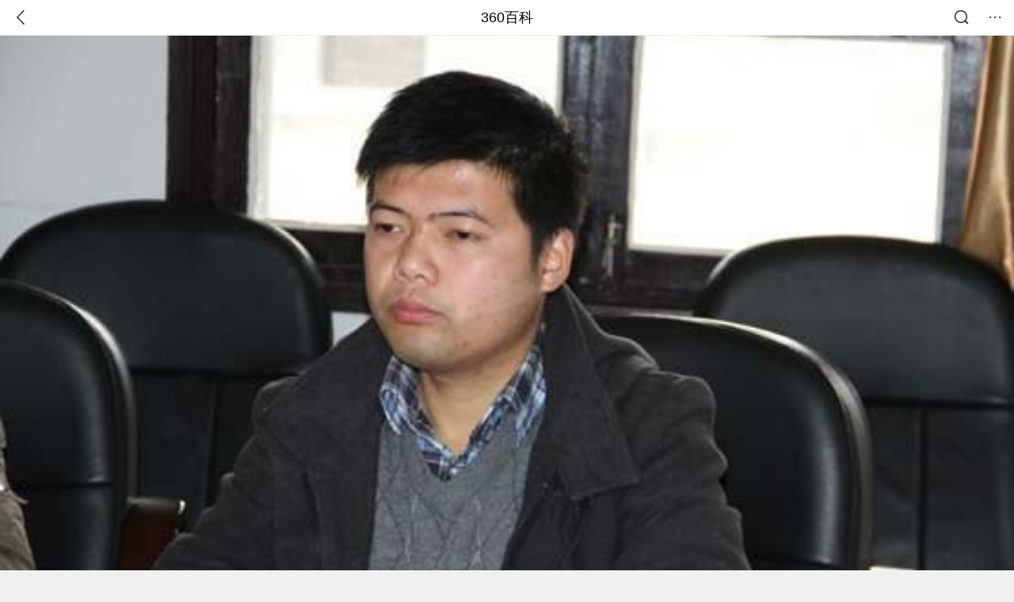

--- FILE ---
content_type: text/html; charset=utf-8
request_url: https://m.baike.so.com/doc/6674254-24996019.html
body_size: 9090
content:
<!doctype html>
<html data-n-head-ssr>
  <head >
    <meta data-n-head="ssr" charset="utf-8"><meta data-n-head="ssr" name="viewport" content="width=device-width,minimum-scale=1.0,maximum-scale=1.0,initial-scale=1.0,user-scalable=no"><meta data-n-head="ssr" data-hid="description" name="description" content="360百科提供百科知识的搜索、分享服务，在这里你可以搜索、查阅百科知识，并参与百科词条的编辑，分享贡献你的知识。"><meta data-n-head="ssr" name="format-detection" content="telephone=no"><title>周舟(湖南省十佳气象信息员)</title><link data-n-head="ssr" rel="stylesheet" type="text/css" href="https://ss2.360tres.com/static/697290864fe6fc77.css"><link data-n-head="ssr" rel="shortcut icon" type="image/ico" href="https://ss2.360tres.com/static/121a1737750aa53d.ico"><script data-n-head="ssr" src="https://ss2.360tres.com/static/d7fde29189fcd950.js"></script><script data-n-head="ssr" src="https://ss2.360tres.com/static/eebeb56aef340a86.js"></script><script data-n-head="ssr" src="https://ss2.360tres.com/monitor/;monitor/2edd36ee.js"></script><script data-n-head="ssr" src="https://ss2.360tres.com/static/598e8879d76a79ff.js"></script><script data-n-head="ssr" src="https://ss2.360tres.com/static/c9fc312d1f717ba3.js"></script><script data-n-head="ssr" src="https://ss2.360tres.com/static/49955a7b55d1606b.js"></script><script data-n-head="ssr" src="https://p.sug.so.com/index.min.js"></script><script data-n-head="ssr" src="https://ss2.360tres.com/!79eb4e49/coolmidpanel-forOther.js"></script><script data-n-head="ssr" src="https://ss2.360tres.com/!695edb76/pullload.js"></script><link rel="preload" href="https://ss2.360tres.com/static/52adbc12d6f936af.js" as="script"><link rel="preload" href="https://ss2.360tres.com/static/df84f81e71158597.js" as="script"><link rel="preload" href="https://ss2.360tres.com/static/2a9542e3d9cb0fc4.css" as="style"><link rel="preload" href="https://ss2.360tres.com/static/df1c86d52adf7235.js" as="script"><link rel="preload" href="https://ss2.360tres.com/static/44feb40c61b13722.js" as="script"><link rel="stylesheet" href="https://ss2.360tres.com/static/2a9542e3d9cb0fc4.css">
    <meta name="referrer" content="always">
    <meta name="viewport" content="width=device-width,minimum-scale=1,maximum-scale=1,initial-scale=1,user-scalable=no">
    <meta name="apple-mobile-web-app-capable" content="yes">
    <meta name="apple-mobile-web-app-status-bar-style" content="black">
    <meta content="telephone=no" name="format-detection">
    <!-- 错误监控代码 -->
    <script>var ErrorReport={SIGN:"",v:"1.2"};!function(r){var n={},e=function(r){var n=new Image,e=[];for(i in r)e.push(i+"="+encodeURIComponent(r[i]));e=e.join("&"),n.onload=n.onerror=function(){n=null},n.src="//s.qhupdate.com/sou/visit_duration.gif?"+e},o={WHITELIST:["getWinHandler","window.bannerNight","global code"],SILENCE:!1,SIGN:ErrorReport.SIGN||""};window.onerror=function(r,i,t,a,c){for(var l=0;l<o.WHITELIST.length;l++)if(r.indexOf(o.WHITELIST[l])>=0)return o.SILENCE;return Math.random()>.3||setTimeout((function(){a=a||window.event&&window.event.errorCharacter||0;var i={mod:"error",url:location.href,msg:r,ua:navigator.userAgent,sign:o.SIGN,sid:"c4e22300-929c-11eb-96d3-3175502a0f56",_:"_8_yKc"};if(c&&c.stack)i.msg=c.stack.toString();else if(arguments.callee){for(var t=[],l=arguments.callee.caller,u=3;l&&--u>0&&(t.push(l.toString()),l!==l.caller);)l=l.caller;t=t.join(","),i.msg=t}if(i.msg){if(n[r])return o.SILENCE;e(i),n[r]=!0}}),0),o.SILENCE}}()</script>
  </head>

  <body >
    <div data-server-rendered="true" id="__nuxt"><div id="__layout"><div class="page" data-v-9207368a><div style="display:;" data-v-9207368a><div class="so-header so-header__fix-top" data-v-9207368a><div class="so-header__left"><i data-logid="entry-nav-back" class="so-icon--svg" style="width:22px;height:22px;font-size:22px;">
<svg width="42" height="42" viewBox="0,0,42,42" xmlns="http://www.w3.org/2000/svg"><g transform="rotate(180,21,21)" fill="none" fill-rule="evenodd"><path d="m0,0h42v42H0z"/><path d="m11.95,3.93c.55-.54,1.42-.57,2.01-.09l.11.1,16,16.27c.54.55.57,1.4.1,1.99l-.1.11L14.59,38.05c-.58.59-1.53.6-2.12.02-.55-.54-.6-1.41-.12-2.01l.1-.11L26.9,21.27,11.93,6.05c-.54-.55-.57-1.42-.09-2.01l.1-.11z" fill="currentColor" fill-rule="nonzero"/></g></svg>
</i></div> <div class="so-header__center"><a href="https://m.baike.so.com" data-logid="entry-nav-home">360百科</a></div> <div class="so-header__right"><div class="so-header__right-item"><i data-logid="entry-nav-searchicon" class="so-icon--svg" style="width:22px;height:22px;font-size:22px;">
<svg width="42" height="42" viewBox="0 0 42 42" xmlns="http://www.w3.org/2000/svg"><g fill="none" fill-rule="evenodd"><path d="m0,0h42v42H0z"/><g transform="translate(5,5)" fill="currentColor"><path d="m14-1.5C5.44-1.5-1.5,5.44-1.5,14c0,8.56,6.94,15.5,15.5,15.5,8.56,0,15.5-6.94,15.5-15.5,0-8.56-6.94-15.5-15.5-15.5zm0,3c6.9,0,12.5,5.6,12.5,12.5,0,6.9-5.6,12.5-12.5,12.5C7.1,26.5,1.5,20.9,1.5,14,1.5,7.1,7.1,1.5,14,1.5z" fill-rule="nonzero"/><rect transform="rotate(315,27,27)" x="25" y="21" width="4" height="12" rx="2"/></g></g></svg>
</i></div> <div class="so-header__right-item so-header__more-icon"><i data-logid="entry-set-set" class="so-icon--svg" style="width:22px;height:22px;font-size:22px;">
<svg width="66" height="66" viewBox="0 0 66 66" xmlns="http://www.w3.org/2000/svg"><g fill-rule="evenodd"><path fill="#fff" opacity="0" d="m0,0h66v66H0z"/><circle fill="#333" cx="21.5" cy="32.5" r="3.5"/><circle fill="#333" cx="39.5" cy="32.5" r="3.5"/><circle fill="#333" cx="57.5" cy="32.5" r="3.5"/></g></svg>
</i></div></div></div> <!----><!----><!----><!----><!----></div> <!----> <div style="display:;" data-v-9207368a><div id="card-picture" class="entry-picture" style="margin-top:0px;min-height:270px;" data-v-9207368a><!----> <div alt="周舟" class="picture-wrap"><a href="/gallery/list?eid=6674254&amp;sid=24996019&amp;ghid=first&amp;pic_idx=1"><img src="" style="display:none;"></a></div> <!----> <!----></div> <div class="doc-title" data-v-58272c82 data-v-9207368a><div class="card-title" data-v-58272c82><div class="title" data-v-58272c82><h1 class="main-title" data-v-58272c82>周舟</h1> <span class="sub-title" data-v-58272c82>湖南省十佳气象信息员</span></div> <div data-v-ce95ed66 data-v-58272c82><!----> <!----></div></div></div> <div class="sense-wrap" data-v-9207368a><div id="sense-list" class="senlist-box"><div class="senlist-main"><span class="senseone">
        本词条是多义词，共10个义项
      </span> <div class="btn"><span class="expandtxt">
          展开
          <span class="bkIcon-unfold"></span></span> <span class="collapsetxt">
          收起
          <span class="bkIcon-fold"></span></span></div></div> <div class="senlist-items"><a href="/doc/6674254-32383660.html" target="_blank" rel="noopener noreferrer">煤矿文工团演员</a><a href="/doc/6674254-6888102.html" target="_blank" rel="noopener noreferrer">脱口秀节目主持人</a><a href="/doc/6674254-10464913.html" target="_blank" rel="noopener noreferrer">辽宁省沈阳市委常委、副市长</a><a href="/doc/6674254-24888724.html" target="_blank" rel="noopener noreferrer">芙蓉区交通运输局</a><a href="/doc/6674254-24996019.html" target="_blank" rel="noopener noreferrer" class="cur">湖南省十佳气象信息员</a><a href="/doc/6674254-24999793.html" target="_blank" rel="noopener noreferrer">史家小学教师</a><a href="/doc/6674254-26845247.html" target="_blank" rel="noopener noreferrer">红河州交通运输局法规安全科科长</a><a href="/doc/6674254-26854455.html" target="_blank" rel="noopener noreferrer">松滋市人民政府副市长</a><a href="/doc/6674254-26953566.html" target="_blank" rel="noopener noreferrer">小说《草样年华》人物</a><a href="/doc/6674254-32264452.html" target="_blank" rel="noopener noreferrer">贵州省民族宗教事务委员会副主任、党组副书记</a> <!----></div></div></div> <!----> <div class="inner-link-middle-page" data-v-9207368a><div class="summary"><p>周舟，一名80后的大学生，毕业后放弃了在企业做研发的高薪工作，毅然回到家乡，当起了大学生村官，并被湖南省宁乡县气象局发展成为一名气象信息员。</p><p>曾荣获中国气象局&quot;2011年重大气象服务先进个人&quot;。2012年3月23日，荣获首届湖南省十佳气象信息员。</p><p>2015年1月8日，任长沙市雨花区同升街道办事处党政综合办公室常务副主任。</p></div></div> <div class="inner-link-middle-page info-wrap" data-v-9207368a><ul class="info info-less"><li><div class="info-title title">中文名</div> <div class="info-content"> 周&nbsp; 舟 </div></li><li><div class="info-title title">出生地</div> <div class="info-content"> 湖南省宁乡县 </div></li><li><div class="info-title title">职业</div> <div class="info-content"> 公务员、气象信息员、大学生村官 </div></li><li><div class="info-title title">主要成就</div> <div class="info-content"> 2011年重大气象服务先进个人 <br />首届湖南省十佳气象信息员 </div></li></ul> <!----></div> <!----> <!----> <div data-type="top" data-showlogid="entry-related-show-top" class="doc-con-relate-search js-relate-search" style="display:none;" data-v-9207368a><article class="r-bg"><!----> <div class="so-link-list" style="max-height:92px;overflow:hidden;"></div></article></div> <!----> <!----> <!----> <!----> <!----> <!----> <div class="details-part" data-v-9207368a><div id="main-box" style="max-height:440px;overflow:hidden;position:relative;"><div id="bk-content" class="bk-content"></div> <div id="loading" class="loading"><em class="icon"></em> <span>正在加载，请耐心等待</span></div></div> <!----></div> <!----><!----><!----><!----><!----><!----><!----><!----><!----><!----><!----><!----><!----><!----><!----></div> <!----></div></div></div><script>window.__NUXT__=(function(a,b,c,d,e,f,g,h,i,j,k,l,m,n,o,p,q,r,s,t,u,v,w,x,y,z,A,B,C){return {layout:"default",data:[{showHeader:k,data:{entry_type:d,death_data:[],eid:6674254,sid:24996019,ename_title:h,ename:h,directory:[],mul_sense_list:[{sid:l,sname:"煤矿文工团演员","pos-eid":b,"pos-sid":l,entry_type:a},{sid:m,sname:"脱口秀节目主持人","pos-eid":b,"pos-sid":m,entry_type:a},{sid:n,sname:"辽宁省沈阳市委常委、副市长","pos-eid":b,"pos-sid":n,entry_type:a},{sid:o,sname:"芙蓉区交通运输局","pos-eid":b,"pos-sid":o,entry_type:a},{sid:p,sname:q,"pos-eid":b,"pos-sid":p,entry_type:a},{sid:r,sname:"史家小学教师","pos-eid":b,"pos-sid":r,entry_type:a},{sid:s,sname:"红河州交通运输局法规安全科科长","pos-eid":b,"pos-sid":s,entry_type:a},{sid:t,sname:"松滋市人民政府副市长","pos-eid":b,"pos-sid":t,entry_type:a},{sid:u,sname:"小说《草样年华》人物","pos-eid":b,"pos-sid":u,entry_type:a},{sid:v,sname:"贵州省民族宗教事务委员会副主任、党组副书记","pos-eid":b,"pos-sid":v,entry_type:a}],mul_name:q,intro_content:"\u003Cp\u003E周舟，一名80后的大学生，毕业后放弃了在企业做研发的高薪工作，毅然回到家乡，当起了大学生村官，并被湖南省宁乡县气象局发展成为一名气象信息员。\u003C\u002Fp\u003E\u003Cp\u003E曾荣获中国气象局&quot;2011年重大气象服务先进个人&quot;。2012年3月23日，荣获首届湖南省十佳气象信息员。\u003C\u002Fp\u003E\u003Cp\u003E2015年1月8日，任长沙市雨花区同升街道办事处党政综合办公室常务副主任。\u003C\u002Fp\u003E",intro_first_img:"https:\u002F\u002Fso1.360tres.com\u002Ft013637b0b18f6a457c.jpg",intro_first_img_name:h,intro_first_img_size:{width:"555",height:"375"},info_content:[{name:"中文名",value:" 周&nbsp; 舟 "},{name:"出生地",value:" 湖南省宁乡县 "},{name:"职业",value:" 公务员、气象信息员、大学生村官 "},{name:"主要成就",value:" 2011年重大气象服务先进个人 \u003Cbr \u002F\u003E首届湖南省十佳气象信息员 "}],page:c,total:i,tmpl_widgets:{key:"common",name:"通用模版",type:c,modules:[],async_modules:[],ext_configs:[]},top_concerns:[],all_top_concerns:[{eid:"799929",sid:"846238",ename:"古巴",intro_path:"https:\u002F\u002Fso1.360tres.com\u002Fdmsmty\u002F65_60_\u002Ft11de92177b831468b3bd7e6691.png",intro_width:e,intro_height:f,data:{title:"古巴感谢中国",content:"中国援古巴紧急粮食援助项目首批大米交付仪式当地时间1月19日在古巴内贸部粮食转运仓库举行。古巴副总理兼外贸外资部长佩雷斯-奥利瓦、内贸部长迪亚斯和中国驻古巴大使华昕等出席活动。佩雷斯-奥利瓦在仪式上表示，这批援助物资充分体现了中国对古巴的宝贵帮助与深厚情谊。",doc_url:w,url:w,sort:c,date:x}},{eid:"6744866",sid:"6959409",ename:"valentino garavani",intro_path:"https:\u002F\u002Fso1.360tres.com\u002Fdmsmty\u002F65_60_\u002Ft11de92177be6332b93950845d7.png",intro_width:e,intro_height:f,data:{title:"华伦天奴去世",content:"意大利华伦天奴基金会19日发布公告说，意大利知名时尚设计师瓦伦蒂诺·加拉瓦尼当天在罗马去世，享年93岁。",doc_url:y,url:y,sort:c,date:x}},{eid:"4277677",sid:"32401668",ename:"江南区",intro_path:"https:\u002F\u002Fso1.360tres.com\u002Fdmsmty\u002F65_60_\u002Ft11de92177b3d588f3ca391faa4.png",intro_width:e,intro_height:f,data:{title:"韩国首尔江南区火灾",content:"韩国消防部门通报，当地时间今天（1月16日）凌晨5点左右，首尔市江南区九龙村发生火灾。随着火势扩散，消防部门将应对级别提升为二级。目前已投入85辆消防车、近300名消防员展开灭火工作。不过，据称由于整个城市“被雾霾和细颗粒物笼罩”，因此未能派出直升机参与灭火。",doc_url:z,url:z,sort:c,date:j}},{eid:"705167",sid:"32385664",ename:"诺贝尔和平奖",intro_path:"https:\u002F\u002Fso1.360tres.com\u002Fdmsmty\u002F65_60_\u002Ft11de92177bd029d62e0844fd24.png",intro_width:e,intro_height:f,data:{title:"诺贝尔和平奖不可转让",content:"挪威诺贝尔委员会此前已明确，诺贝尔和平奖不可转让、不可共享，亦不可撤销。特朗普14日接受路透社采访时，被问及是否希望马查多将奖项赠予自己，他回应称：“不，我从没这么说过。是她赢得了诺贝尔和平奖。”",doc_url:A,url:A,sort:c,date:j}},{eid:"5390356",sid:"5627004",ename:"北京市",intro_path:"https:\u002F\u002Fso1.360tres.com\u002Fdmsmty\u002F65_60_\u002Ft11de92177bd04d618b84391f9b.png",intro_width:e,intro_height:f,data:{title:"北京迎全市性降雪",content:"受冷空气影响，今天（1月16日）白天有3级左右偏北风，阵风5级左右，山区局地阵风7级，外出注意防风，谨防高空坠物。北风吹拂下，天空转晴，能见度明显转好，但气温较昨天有所下降，预计白天最高气温在4℃上下",doc_url:B,url:B,sort:c,date:j}}],white_hospital_tag:d,tags_commercial_words:{"行业人物":{list:["巨量百应","篮球直播","巨量千川","直播软件","直播吧"]},"人物":{list:["淘宝网","1688阿里巴巴","京东网官网","拼多多","天猫官网"]}},entry_sense_tags:["行业人物","人物"],jump_tag:d,jump_url:g,HTTP_QIHOO_ABTEST_NEW:[],content_new:{content:"\u003Cp\u003E　　周舟，80后的大学生，毕业后他放弃了在企业做研发的高薪工作，毅然回到家乡，当起了大学生村官，并被县气象局发展成为一名气象信息员。这个刚从学校毕业的&quot;小娃娃&quot;，能当好村官和气象信息员吗?一开始村民们对周舟的能力多少有些质疑。然而，周舟用真情服务&quot;三农&quot;，将青春热情挥洒在这片土地，用一个个实际行动证明，他不仅是一名称职的大学生村官，是一名优秀的气象信息员。 \u003C\u002Fp\u003E\u003Cp\u003E　　担任气象员伊始，周舟意识到，只有具备一定的专业气象知识，才能在真正意义上将气象为农服务落到实处。于是，他主动找气象专家，申请学习资料，并虚心向农业气象服务人员请教，并利用闲暇时间向村民宣传防灾减灾知识，时间一长他也成了半个&quot;气象通&quot;了。他创建了关山村农作物种植户联系名册和农业气象服务工作日志，经常与种植户联系，及时了解、传递和反馈信息。他是《气象信息员手册》和农业气象知识的忠实读者，也是长沙市农业气象服务平台的铁杆&quot;粉丝&quot;。他组建了一支青年气象为农服务志愿者队伍，号召村里的青年人加入志愿者的队伍，及时把农业气象预报、一周农事与天气、气象为农服务专题等转达给散居在各个山冲的农民朋友。 \u003C\u002Fp\u003E\u003Cp\u003E　　&quot;我收到了宁乡县气象局的暴雨灾害预警，赶紧告诉葡萄果农，疏通园内沟系、临时覆盖薄膜，今年关山的葡萄又是一个高产高质大丰收。&quot;周舟在接受长沙新闻频道记者采访时自豪地说。今年6月份，两次暴雨过程袭击宁乡关山村，周舟及时将防范措施和预警信息传送到了各种植户的手中，还组织青年气象为农服务志愿队与农民朋友一起在葡萄园内覆盖薄膜、疏通沟系，得到了广大种植户的高度赞赏。关山村以葡萄、蔬菜、水果、茶叶为四大生态产业，今年又是一个丰收年，仅葡萄亩产值就达2万元。省委常委、长沙市委书记陈润儿在陪同中国气象局局长郑国光来宁乡关山视察气象为农服务工作时欣慰地说，&quot;只要看到我们的农民朋友赚钱了，致富了，我就非常高兴，气象部门的服务工作，我们见到了实实在在的效益。&quot; \u003C\u002Fp\u003E\u003Cp\u003E　　今年1月20日，宁乡县遭遇强降雪天气过程，积雪深度达25厘米，在这次天气过程中，准确、及时的气象预警在防灾减灾中发挥了重要的作用，当收到气象部门提供的天气预报和防护措施等服务预警信息后，周舟及时通知种植户对果树采取了除雪除冰等防护措施，避免了压坏、冻坏果树。村民们夸到，&quot;每次收到灾害预警信息，周舟都能和我们一起做好防范措施，他真是我们致富的贴心人。&quot;看着关山生态葡萄基地大丰收的美景，气象信息员周舟会心地笑了，&quot;农民朋友的肯定便是我们气象信息员最好的奖章&quot;。周舟以他的平凡、以他的点点滴滴、以他的实际行动阐释了气象信息员的真谛。  \u003C\u002Fp\u003E\u003Cp\u003E　　在2012年全国气象局长会议上，中国气象局副局长宇如聪宣读了《中国气象局关于表彰2011年重大气象服务先进集体和先进个人的决定》。湖南省长沙市宁乡县金洲镇关山社区团总支书记、气象信息员周舟荣获2011年重大气象服务先进个人。 \u003C\u002Fp\u003E\u003Cp\u003E　　2012年3月23日，湖南省气象局在长沙举行表彰大会，为首届&quot;湖南省十佳气象信息员、十佳气象科技创新人物&quot;活动评选出的获奖者颁奖，同时纪念第52个&quot;世界气象日&quot;。周舟荣获首届湖南省十佳气象信息员。 \u003C\u002Fp\u003E\u003Cp\u003E　　2013年，大学生村官周舟通过湖南省委选调生考试，考录到长沙市雨花区同升街道办事处工作。 \u003C\u002Fp\u003E\u003Cp\u003E　　2015年1月8日，周舟被任命为长沙市雨花区同升街道办事处党政综合办公室常务副主任。 \u003C\u002Fp\u003E",page:9999,total:i}}}],fetch:{},error:a,state:{doc:{sid:g,eid:g,details:{isLoading:d,statusIndex:i,epage:c,totalPage:2,html:g},windowAds:{hasRequest:d,showAdsDom:d,adsInfo:{}}}},serverRendered:k,routePath:"\u002Fdoc\u002F6674254-24996019.html",config:{_app:{basePath:C,assetsPath:C,cdnURL:"https:\u002F\u002Fss2.360tres.com\u002Fstatic\u002F"}}}}(null,"6674254",0,false,524,300,"","周舟",1,"1768492800",true,"32383660","6888102","10464913","24888724","24996019","湖南省十佳气象信息员","24999793","26845247","26854455","26953566","32264452","\u002Fdoc\u002F799929-846238.html?src=index#entry_concern","1768838400","\u002Fdoc\u002F6744866-6959409.html?src=index#entry_concern","\u002Fdoc\u002F4277677-32401668.html?src=index#entry_concern","\u002Fdoc\u002F705167-32385664.html?src=index#entry_concern","\u002Fdoc\u002F5390356-5627004.html?src=index#entry_concern","\u002F"));</script><script src="https://ss2.360tres.com/static/52adbc12d6f936af.js" defer></script><script src="https://ss2.360tres.com/static/df84f81e71158597.js" defer></script><script src="https://ss2.360tres.com/static/df1c86d52adf7235.js" defer></script><script src="https://ss2.360tres.com/static/44feb40c61b13722.js" defer></script>

    <!-- 为 doc 页面添加性能监控代码 -->
    <script>const result=window.location.href.indexOf("/doc/");if(result>0){var PerfReport={SIGN:"",v:"1.2"};!function(n){var t=.1;if(JSON&&window.performance&&window.performance.getEntries&&!(Math.random()>t)){var e=function(n){var t=new Image,e=[];for(i in n)e.push(i+"="+n[i]);e=e.join("&"),t.onload=t.onerror=function(){t=null},t.src="//s.qhupdate.com/sou/visit_duration.gif?"+e},o=function(){for(var t=performance.timing,o=window.performance.getEntries(),i=0,r=0,a=0,d=0,s={},c=[],u=/^http(s)?:\/\/(.*?)\//,f=0;f<o.length;f++){var g=o[f],m=g.name;if("resource"===g.entryType&&("img"===g.initiatorType&&i++,"css"===g.initiatorType&&/\.(?:jpg|png|webp|gif|jpeg)(?:$|\?)/i.test(m)&&r++,/\.js(?:$|\?)/.test(m)&&a++,/\.css(?:$|\?)/.test(m)&&d++,0!=g.duration&&location.hostname&&m.indexOf(location.hostname)<0)){var p=m.match(u);if(p&&p.length>0){if(s[p=p[2]])continue;s[p]=!0,c.push({domain:p,duration:g.duration.toFixed(0)})}}}for(var h={},l=0,v=(c=c.sort((function(){return Math.random()-.5})).slice(0,5)).length;l<v;l++)h[c[l].domain]=c[l].duration;var w=function(n,t,e){if(t>e)return n[e];var o=parseInt((e+t)/2);return function(n){var t=new Array(n+1).join("*").split("").join(" ")+":not(svg)",e=document.querySelector(t);return Boolean(e)}(n[o])?w(n,t=o+1,e):(hight=o-1,w(n,t,hight))},y=[1,2,3,4,5,6,7,8,9,10,11,12,13,14,15,16,17,18,19,20,21,22],E=w(y,0,y.length-1),S={white:t.domLoading-t.navigationStart,ready:t.domContentLoadedEventEnd-t.navigationStart,onload:t.loadEventEnd-t.fetchStart,render:t.domComplete-t.domLoading,dns:t.domainLookupEnd-t.domainLookupStart,tcp:t.connectEnd-t.connectStart,img:i,bg:r,imgs:i+r,js:a,css:d,resources:o.length,tags:document.getElementsByTagName("*").length,others:JSON.stringify(h),deep:E,sid:"c4e22300-929c-11eb-96d3-3175502a0f56",mod:"perf",_:"_8_yKc",sign:n.SIGN||""};e(S)};window.addEventListener("load",(function(){setTimeout((function(){o()}),0)}))}}(PerfReport)}</script>
  </body>
</html>


--- FILE ---
content_type: text/plain; charset=UTF-8
request_url: https://apistore.360.cn/apis/vqrwt/search?from=searcher&q=%E5%91%A8%E8%88%9F&index=ads&_=mknplcg0&cb=jsonp_1_u9tmae
body_size: 738
content:
jsonp_1_u9tmae({"error_code":"0","input":{"query":"周舟"},"output":{"extend":"","ads_extend":[{"query":"冲锋舟","score":0.015480},{"query":"中国航运周刊","score":0.011739},{"query":"船务周刊","score":0.011530},{"query":"千年舟","score":0.006181},{"query":"周氏超赢","score":0.004284},{"query":"舟艇","score":0.003420}]},"delay_statistics":{"total":13,"query_analysis":0,"ads_query_embedding":5,"ai_embedding_bert_build_req":0,"ai_bert_query_embedding":0,"ads_CalcVectorEmbedding":0,"ai_BertCalcVectorEmbeddingV2":0,"faiss":0,"faiss_redis":0,"bert_parse_resp":0,"Ads_GetRecallPair":0,"Ai_GetRecallPairv4":0,"dasou_ads_uv_redis":0,"dasou_ads_aggregate_recall":0,"dasou_ads_rank_recall_pair":0,"Ads_faiss_recall":0,"ads_bert_engine_build":0,"ads_bert_engine_req":6}})

--- FILE ---
content_type: application/javascript; charset=utf-8
request_url: https://ss2.360tres.com/static/df1c86d52adf7235.js
body_size: 37324
content:
(window.webpackJsonp=window.webpackJsonp||[]).push([[0],Array(165).concat([function(t,e,n){"use strict";var r=n(88),o=(n(52),n(18),n(23),n(323),n(47),n(362)),c=n(68),l={components:{DocConSearch:o.a},layout:"error",props:{error:{type:Object,default:function(){}}},data:function(){return{failedQuery:"",url:"",statusCode:404,showSearchPart:!1,isDisabled:!0,adviceList:["请检查输入是否正确","请尝试其他相关词，如同义词、近义词"],sorryImg:"https://".concat(this.P_DOMAIN,"/t015024d083dfbf787b.png")}},computed:{errorTip:function(){return this.statusCode>=500?"服务器故障，请稍后重试。":"很抱歉，360百科尚未收录词条"}},mounted:function(){this.getPageMsg()},methods:{getPageMsg:function(){var t=this;window.location.search.substring(1).split("&").forEach((function(e){var n=e.split("="),o=Object(r.a)(n,2),c=o[0],l=o[1];"entry_ename"===c&&(t.failedQuery=decodeURIComponent(l))}))},consoleErrorInfo:function(){var t=this.error,e=t.statusCode,n=t.url,r=t.message;this.statusCode=e,this.url=n;var time=Object(c.b)(new Date);console.log("Node_log: error_page__".concat(time,"; ").concat(e,"; ").concat(r))},onClickInput:function(){this.showSearchPart=!0},onRefreshPage:function(){window.location.reload()}}},d=(n(576),n(1)),component=Object(d.a)(l,(function(){var t=this,e=t._self._c;return e("div",{staticClass:"error-page"},[e("div",{directives:[{name:"show",rawName:"v-show",value:t.showSearchPart,expression:"showSearchPart"}],staticClass:"error-page__search-part"},[e("doc-con-search",{directives:[{name:"show",rawName:"v-show",value:t.showSearchPart,expression:"showSearchPart"}],attrs:{"show-search-part":t.showSearchPart},on:{"cancel-search":function(e){t.showSearchPart=!1}}})],1),t._v(" "),e("div",{directives:[{name:"show",rawName:"v-show",value:!t.showSearchPart,expression:"!showSearchPart"}]},[e("header",{staticClass:"error-page__header"},[e("h1",[e("a",{attrs:{href:"http://m.so.com/?src=result_logo","data-logid":"home-nav-logo"}},[e("so-icon-baike-logo",{attrs:{size:"140"}})],1)]),t._v(" "),e("div",{staticClass:"error-page__search"},[e("div",{staticClass:"error-page__search-mask",on:{click:t.onClickInput}}),t._v(" "),e("so-input",{attrs:{placeholder:t.failedQuery,disabled:t.isDisabled}})],1)]),t._v(" "),e("article",{staticClass:"error-page__article"},[e("div",{staticClass:"error-page__article-body"},[e("img",{attrs:{src:t.sorryImg,alt:"抱歉"}}),t._v(" "),e("div",{staticClass:"error-page__article-body--sorry"},[t._v("\n          "+t._s(t.errorTip)+"\n          "),t.failedQuery?e("span",[t._v('"'+t._s(t.failedQuery)+'"')]):t._e()]),t._v(" "),e("div",{staticClass:"error-page__article-body--advice"},[t._v("\n          360搜索建议您：\n          "),e("ul",t._l(t.adviceList,(function(n,r){return e("li",{key:r},[t._v("\n              "+t._s(n)+"\n            ")])})),0)])]),t._v(" "),e("div",{staticClass:"error-page__article-foot"},[t.statusCode>=500?e("a",{staticClass:"error-page__article-foot--btn",attrs:{href:"javascript:;"},on:{click:t.onRefreshPage}},[t._v("刷新页面")]):e("a",{staticClass:"error-page__article-foot--btn",attrs:{href:"https://m.baike.so.com/"}},[t._v("返回百科首页")])])])])])}),[],!1,null,"e404f37c",null);e.a=component.exports},,,,,,,,,,,,,,,,,,,,,,,,,,,,,,,,,,,,,,,,,,,,,,,,,,,,,,,,,,,,,,,,,,,,,,,,,,,,,,,,,,,,,,,,,,,,,,,,,,,,,,,,,,function(t,e,n){"use strict";n.r(e);n(348);var r={name:"ModuleTitle",props:{size:{type:Number,default:19},title:{type:String,default:"标题内容"},color:{type:String,default:"#000"}}},o=(n(650),n(1)),component=Object(o.a)(r,(function(){var t=this,e=t._self._c;return e("div",{staticClass:"module-title"},[e("h3",{style:{fontSize:"".concat(t.size,"px"),color:t.color}},[t._v(t._s(t.title))]),t._v(" "),t._t("default")],2)}),[],!1,null,"e920fc5a",null);e.default=component.exports},,,,,,,,,,,,,,,,,,,,,,,,,,,,,,,,,,,,,,,,,,,,,,,,,,,,,,,,,,,,,,,,,,,,,,,,,,,,,,,,,,,,,,,,,,,function(t,e,n){"use strict";n(574),n(53),n(322),n(77),n(61),n(18);var r=n(273),o=n(279),c={name:"DocConSearch",directives:{focus:{componentUpdated:function(t){t.querySelector("input").focus()}}},props:{showSearchPart:Boolean,isDisabled:{type:Boolean,default:!1}},data:function(){return{isFoucus:!1,query:"",suggestInfo:{parentId:".suggest-box",number:6,delay:400,whenLoadData:this.whenLoadData,whenClick:this.whenClick,sugHistoryShow:this.suggestHistoryShow,sugListShow:this.suggestListShow}}},methods:{suggestHistoryShow:function(){this.qh_sendShowLog(["search-history-show"])},suggestListShow:function(){this.qh_sendShowLog(["search-suggest-show"])},onClickInputBox:function(){this.$emit("input-box-click")},onClickBtn:function(t){switch(t.type){case"search":this.qh_sendLog("entry-nav-search"),this.storeAndSearch();break;case"cancel":this.qh_sendLog("entry-nav-cancel"),this.$emit("cancel-search")}},storeSearchData:function(){var t=this,e=n(490).storage,r="soLib-vue-m-suggest",o=e.getItem(r);if(-1!==(o=o?JSON.parse(o):[]).findIndex((function(e){return e.suggestionShown===t.query})))return!1;o.unshift({suggestionShown:this.query});var c=o.splice(0,30);e.setItem(r,JSON.stringify(c))},searchData:function(){var form=document.createElement("form");form.id="tempory-suggest-form",form.name="tempory-suggest-form",form.action=o.a.searchAction.url,form.method="get";var t='\n        <input type="text" name="word" value="'.concat(Object(r.a)(this.query),'"/>\n        <input type="text" name="c" value="doc" />\n        <input type="text" name="a" value="search"/>\n      ');form.innerHTML+=t,form.style.display="none",document.body.appendChild(form),form.submit(),document.body.removeChild(form),this.$emit("cancel-search")},storeAndSearch:function(){this.storeSearchData(),this.searchData()},whenClick:function(t){var e=t.type,n=t.suggestion,template=t.template;switch(e){case"reset":this.query="";break;case"label":this.query=n,this.searchData(),"history"===template?this.qh_sendLog("search-history-click"):this.qh_sendLog("search-suggest-click");break;case"copy":this.query=n,this.qh_sendLog("search-suggest-select");break;case"delete":this.qh_sendLog("search-history-delete");break;case"clear":this.qh_sendLog("search-history-clear")}},whenLoadData:function(t){return new Promise((function(e){var n={biz:"baike_suggest",fmt:"jsonp",word:t};$.ajax({method:"GET",url:"https://suggest.wenda.so.com/index.php",data:n,dataType:"jsonp",jsonp:"cb",jsonpCallback:"cb".concat(+new Date),success:function(data,t,n){var r=data.map((function(t){return{suggestion:t}}));e(r)},error:function(t,e,n){}})}))}}},l=(n(575),n(1)),component=Object(l.a)(c,(function(){var t=this,e=t._self._c;return e("div",{staticClass:"search-suggest"},[e("div",{staticClass:"suggest-box"},[e("so-input",{directives:[{name:"so-suggest",rawName:"v-so-suggest",value:t.suggestInfo,expression:"suggestInfo"},{name:"focus",rawName:"v-focus",value:t.showSearchPart,expression:"showSearchPart"}],attrs:{disabled:t.isDisabled,placeholder:"搜百科词条"},on:{click:t.onClickBtn},nativeOn:{click:function(e){return t.onClickInputBox.apply(null,arguments)}},model:{value:t.query,callback:function(e){t.query=e},expression:"query"}})],1)])}),[],!1,null,"4223b8a6",null);e.a=component.exports},,,,,,,,,,,,,,,,,,,,,,,,,,,,,,,,,,,,,,,,,,,,,,function(t,e,n){t.exports={}},function(t,e,n){t.exports={}},,,,,,,,,,,,,,,,,,,,,,,,,function(t,e,n){t.exports={}},function(t,e,n){t.exports={}},function(t,e,n){t.exports={}},function(t,e,n){t.exports={}},function(t,e,n){t.exports={}},function(t,e,n){t.exports={}},function(t,e,n){t.exports={}},function(t,e,n){t.exports={}},function(t,e,n){t.exports={}},function(t,e,n){t.exports={}},function(t,e,n){t.exports={}},function(t,e,n){t.exports={}},function(t,e,n){t.exports={}},function(t,e,n){t.exports={}},function(t,e,n){t.exports={}},function(t,e,n){t.exports={}},function(t,e,n){t.exports={}},function(t,e,n){t.exports={}},function(t,e,n){t.exports={}},function(t,e,n){t.exports={}},function(t,e,n){t.exports={}},function(t,e,n){t.exports={}},function(t,e,n){t.exports={}},function(t,e,n){t.exports={}},function(t,e,n){t.exports={}},function(t,e,n){t.exports={}},function(t,e,n){t.exports={}},function(t,e,n){t.exports={}},function(t,e,n){t.exports={}},function(t,e,n){t.exports={}},function(t,e,n){t.exports={}},function(t,e,n){t.exports={}},function(t,e,n){t.exports={}},function(t,e,n){t.exports={}},function(t,e,n){t.exports={}},function(t,e,n){t.exports={}},function(t,e,n){t.exports={}},function(t,e,n){t.exports={}},function(t,e,n){t.exports={}},function(t,e,n){t.exports={}},function(t,e,n){t.exports={}},function(t,e,n){t.exports={}},function(t,e,n){t.exports={}},function(t,e,n){t.exports={}},function(t,e,n){t.exports={}},function(t,e,n){t.exports={}},function(t,e,n){t.exports={}},function(t,e,n){t.exports={}},function(t,e,n){t.exports={}},function(t,e,n){t.exports={}},function(t,e,n){t.exports={}},function(t,e,n){t.exports={}},function(t,e,n){t.exports={}},function(t,e,n){t.exports={}},function(t,e,n){t.exports={}},function(t,e,n){t.exports={}},,function(t,e,n){"use strict";n.r(e);n(77),n(348);var r={name:"MiddlePageState",props:{state:{type:Number,default:0}},data:function(){return{stateMap:{0:{name:"loading",icon:"[data-uri]",desc:"正在加载..."},1:{name:"nomore",icon:"https://".concat(this.P_DOMAIN,"/t018ca0c061000de432.png"),desc:"已经没有更多啦～"},2:{name:"error",icon:"",desc:"加载失败，请重新加载～"}}}},computed:{stateInfo:function(){return this.stateMap[this.state]}}},o=(n(661),n(1)),component=Object(o.a)(r,(function(){var t=this,e=t._self._c;return e("div",{staticClass:"middle-page-state",class:"middle-page-state--".concat(t.stateInfo.name)},[e("i",{style:"backgroundImage:url(".concat(t.stateInfo.icon,")")}),t._v(" "),e("span",[t._v(t._s(t.stateInfo.desc))])])}),[],!1,null,"4cb4fc23",null);e.default=component.exports},function(t,e,n){"use strict";n.r(e);var r={name:"MiddlePageFrame",props:{pageTitle:{type:String,default:""}},methods:{closeDrawer:function(){this.$emit("close-drawer")}}},o=(n(662),n(1)),component=Object(o.a)(r,(function(){var t=this,e=t._self._c;return e("div",{staticClass:"middle-page"},[e("so-header",{attrs:{title:t.pageTitle,"hide-border":""},on:{back:t.closeDrawer},scopedSlots:t._u([{key:"right",fn:function(){return[e("div",{staticStyle:{padding:"0 15px 0 18px"}},[e("so-icon-close",{attrs:{size:"17"},nativeOn:{click:function(e){return t.closeDrawer.apply(null,arguments)}}})],1)]},proxy:!0}])}),t._v(" "),t._t("default")],2)}),[],!1,null,"f5aa49be",null);e.default=component.exports},function(t,e,n){"use strict";n.r(e);var r={props:{value:{type:String,default:""},list:{type:Array,default:function(){return[]}}},methods:{onSelectChange:function(t){var e=t||event;this.$emit("input",e.target.value)}}},o=(n(693),n(1)),component=Object(o.a)(r,(function(){var t=this,e=t._self._c;return e("div",{staticClass:"droplist-wrap droplist-comp score-opt"},[e("div",{staticClass:"droplist-bd"},[e("select",{staticClass:"droplist-select",on:{change:t.onSelectChange}},t._l(t.list,(function(n,r){return e("option",{key:r,domProps:{value:n.label}},[t._v("\n        "+t._s(n.label)+"\n      ")])})),0),t._v(" "),e("span",{staticClass:"icon"})])])}),[],!1,null,null,null);e.default=component.exports},,,,,,,function(t,e,n){"use strict";var r={name:"SoSummary",props:{title:{type:String,default:""},img:{type:String,default:""},content:{type:String,default:""},url:{type:String,default:""}},data:function(){return{value:!1,showArrow:!0,arrowDown:!1,summaryPos:{width:$(window).width()-30,top:"",left:""},arrowPos:{left:"",top:""},windowW:$(window).width(),windowH:$(window).height(),scrollTop:$(window).scrollTop()}},computed:{arrowStyle:function(){var t=this.arrowPos,e=t.left,n=t.top;return{left:"".concat(e,"px"),top:"".concat(n,"px")}},summaryStyle:function(){var t=this.summaryPos,e=t.width,n=t.top,r=t.left;return{width:"".concat(e,"px"),top:"".concat(n,"px"),left:"".concat(r,"px")}}},mounted:function(){var t=this;window.addEventListener("orientationchange",(function(){t.closeSummary()}),!1)},methods:{closeSummary:function(){this.value=!1,this.remove()},show:function(t){var e=this;this.value=!0,this.qh_sendLog("entry-innerlink-window"),this.$nextTick((function(){e.initDomPosition(t)}))},onCheck:function(){this.qh_sendLog("entry-innerlink-goto")},initDomPosition:function(t){var e=$(t),n=e.offset(),r=$(".so-summary__wrap"),o=r.offset(),c=r.height(),l=.55*this.windowH,d=n.left-o.left;this.arrowPos.left=d<10?10:d,n.top-this.scrollTop<l?this.summaryPos.top=n.top-this.scrollTop+e.height()+10:(this.arrowDown=!0,this.arrowPos.top=c-10,this.summaryPos.top=n.top-this.scrollTop-c-8);var h=this.scrollTop+this.windowH;this.summaryPos.top+c>h&&(this.showArrow=!1,this.summaryPos.top=h-c)}}},o=(n(640),n(1)),component=Object(o.a)(r,(function(){var t=this,e=t._self._c;return e("div",{directives:[{name:"show",rawName:"v-show",value:t.value,expression:"value"}],staticClass:"so-summary"},[e("div",{staticClass:"so-summary__mask",on:{click:t.closeSummary,touchstart:function(e){return e.preventDefault(),t.closeSummary.apply(null,arguments)}}}),t._v(" "),e("div",{staticClass:"so-summary__wrap",style:t.summaryStyle},[e("div",{directives:[{name:"show",rawName:"v-show",value:t.showArrow,expression:"showArrow"}],class:t.arrowDown?"so-summary__arrow--down":"so-summary__arrow--up",style:t.arrowStyle}),t._v(" "),e("div",{staticClass:"so-summary__title"},[t._v(t._s(t.title?t.title:"加载中......"))]),t._v(" "),e("div",{staticClass:"so-summary__content"},[t.img?e("div",{staticClass:"so-summary__content--img"},[e("img",{attrs:{src:t.img,alt:""}})]):t._e(),t._v(" "),e("div",{staticClass:"so-summary__content--intro"},[t._v("\n        "+t._s(t.content?t.content:"加载中......")+"\n      ")])]),t._v(" "),t._t("check",(function(){return[e("a",{staticClass:"so-summary__check",attrs:{href:t.url},on:{click:t.onCheck}},[t._v("查看词条")])]}))],2)])}),[],!1,null,null,null);e.a=component.exports},function(t,e,n){"use strict";var r=n(1),component=Object(r.a)({},(function(){return(0,this._self._c)("Nuxt")}),[],!1,null,null,null);e.a=component.exports},,,,,,,,,,,,,,,,,,,,,,,,,,,,,,,,,,,,,,,,,,,,,,,,,,,,,,,,,,,,,,,,,,,,,,,,,,function(t,e,n){"use strict";n(408)},function(t,e,n){"use strict";n(409)},function(t,e,n){t.exports={}},function(t,e,n){t.exports={}},function(t,e,n){t.exports={}},,,,,,,,,,,,,,,,,,,,,,,,,,,,,,,,,,,,,,,,,,,,,,,,,,,,,,,,,,,,function(t,e,n){t.exports={}},function(t,e,n){"use strict";n(434)},,function(t,e,n){"use strict";n(435)},function(t,e,n){"use strict";n(436)},function(t,e,n){"use strict";n(437)},function(t,e,n){"use strict";n(438)},function(t,e,n){"use strict";n(439)},function(t,e,n){"use strict";n(440)},function(t,e,n){"use strict";n(441)},function(t,e,n){"use strict";n(442)},function(t,e,n){"use strict";n(443)},function(t,e,n){"use strict";n(444)},,function(t,e,n){"use strict";n(445)},function(t,e,n){"use strict";n(446)},function(t,e,n){"use strict";n(447)},function(t,e,n){"use strict";n(448)},function(t,e,n){"use strict";n(449)},function(t,e,n){"use strict";n(450)},function(t,e,n){"use strict";n(451)},function(t,e,n){"use strict";n(452)},function(t,e,n){"use strict";n(453)},function(t,e,n){"use strict";n(454)},,function(t,e,n){"use strict";n(455)},function(t,e,n){"use strict";n(456)},function(t,e,n){"use strict";n(457)},function(t,e,n){"use strict";n(458)},function(t,e,n){"use strict";n(459)},function(t,e,n){"use strict";n(460)},function(t,e,n){"use strict";n(461)},function(t,e,n){"use strict";n(462)},function(t,e,n){"use strict";n(463)},function(t,e,n){"use strict";n(464)},function(t,e,n){"use strict";n(465)},function(t,e,n){"use strict";n(466)},function(t,e,n){"use strict";n(467)},function(t,e,n){"use strict";n(468)},function(t,e,n){"use strict";n(469)},function(t,e,n){"use strict";n(470)},function(t,e,n){"use strict";n(471)},function(t,e,n){"use strict";n(472)},function(t,e,n){"use strict";n(473)},function(t,e,n){"use strict";n(474)},function(t,e,n){"use strict";n(475)},function(t,e,n){"use strict";n(476)},function(t,e,n){"use strict";n(477)},function(t,e,n){"use strict";n(478)},function(t,e,n){"use strict";n(479)},function(t,e,n){"use strict";n(480)},function(t,e,n){"use strict";n(481)},function(t,e,n){"use strict";n(482)},function(t,e,n){"use strict";n(483)},function(t,e,n){"use strict";n(484)},function(t,e,n){"use strict";n(485)},function(t,e,n){"use strict";n(486)},function(t,e,n){"use strict";n(487)},,function(t,e,n){"use strict";n(488)},function(t,e,n){"use strict";n(489)},,function(t,e,n){"use strict";n.r(e);var r=n(15),o=(n(18),n(23),n(36),n(47),n(76),n(313)),c=n(507);o.default.use(c.a);var l={attention:{title:"大家在关注",imgKey:"intro_path",url:"getTopConcerns"},history:{title:"历史上的今天",imgKey:"img_url",url:"getHistoryToday"}},d={props:{asyncData:{type:Object,default:function(){}},showDrawer:{type:Boolean,default:!1},pageType:{type:String,default:""}},data:function(){return{state:0,page:0,pageSize:10,list:[],bscroll:null,noMoreData:!1}},computed:{pageTitle:function(){var t;return null===(t=l[this.pageType])||void 0===t?void 0:t.title}},watch:{showDrawer:function(t){t&&this.getMiddlePageData()}},mounted:function(){this.showDrawer&&this.getMiddlePageData()},methods:{getMiddlePageData:function(){var t=this;return Object(r.a)(regeneratorRuntime.mark((function e(){var n,r,o,c,d;return regeneratorRuntime.wrap((function(e){for(;;)switch(e.prev=e.next){case 0:return e.prev=0,t.state=0,n=l[t.pageType].url,r=t.page,o=t.pageSize,c={page:r,pageSize:o},e.next=7,t.$http.post(n,c);case 7:0===(d=e.sent).errno&&d.data?d.data.length?(t.dealResWithPageType(d.data),t.noMoreData=d.data.length<10):(t.noMoreData=!0,t.state=1):t.state=2,e.next=14;break;case 11:e.prev=11,e.t0=e.catch(0),t.state=2;case 14:case"end":return e.stop()}}),e,null,[[0,11]])})))()},pullingUpHandler:function(){var t=this;return Object(r.a)(regeneratorRuntime.mark((function e(){return regeneratorRuntime.wrap((function(e){for(;;)switch(e.prev=e.next){case 0:if(t.noMoreData){e.next=5;break}return t.page++,e.next=4,t.getMiddlePageData();case 4:t.bscroll.finishPullUp();case 5:case"end":return e.stop()}}),e)})))()},dealResWithPageType:function(data){var t=this;"attention"===this.pageType?this.dealAttentionData(data):"history"===this.pageType&&this.dealHistoryData(data),this.state=1,this.$nextTick((function(){t.bscroll?t.bscroll.refresh():(t.bscroll=new o.default(".middle-page__wrap",{pullUpLoad:!0,bounce:!1,click:!0}),t.bscroll.on("pullingUp",t.pullingUpHandler))}))},dealAttentionData:function(data){var t=this;data.forEach((function(e){var n=e.intro_path,r=e.data,content=r.content,o=r.url,title=r.title,c=n.replace(/dmsmty\/(\d+_*){2}/,"dmsmty/318_240_");t.list.push({imgSrc:c,content:content,url:o,title:title})}))},dealHistoryData:function(data){var t=this;data.forEach((function(e){var n=e.img_url,r=e.url,title=e.title,o=n.replace(/dmsmty\/(\d+_*){2}/,"dmsmty/318_240_");t.list.push({imgSrc:o,url:r,title:title})}))}}},h=(n(660),n(1)),component=Object(h.a)(d,(function(){var t=this,e=t._self._c;return e("middle-page-frame",{attrs:{"page-title":t.pageTitle},on:{"close-drawer":function(e){return t.$emit("close")}}},[e("div",{staticClass:"middle-page__wrap"},[e("div",{staticClass:"middle-page__content"},[e("div",{staticClass:"middle-page__list"},["history"===t.pageType?e("div",{staticClass:"middle-page__card-date"},[t._v("\n          "+t._s(t.asyncData.history_week)+"\n        ")]):t._e(),t._v(" "),t._l(t.list,(function(n,r){return e("a",{key:r,staticClass:"middle-page__item",attrs:{href:n.url}},[e("div",{staticClass:"middle-page__item-bg"},[e("div",{staticClass:"middle-page__item-img",style:"backgroundImage: url(".concat(n.imgSrc,")")})]),t._v(" "),e("div",{staticClass:"middle-page__text"},["attention"===t.pageType?[e("div",{staticClass:"middle-page__text-topic"},[t._v(t._s(n.title))]),t._v(" "),e("div",{staticClass:"middle-page__text-description"},[t._v("\n                "+t._s(n.content)+"\n              ")])]:[e("div",{staticClass:"middle-page__text-topic--twoline"},[t._v("\n                "+t._s(n.title)+"\n              ")])]],2)])}))],2),t._v(" "),e("middle-page-state",{attrs:{state:t.state}})],1)])])}),[],!1,null,"07c08e5f",null);e.default=component.exports;installComponents(component,{MiddlePageState:n(491).default,MiddlePageFrame:n(492).default})},function(t,e,n){"use strict";n.r(e);n(77),n(89),n(60),n(107),n(108);var r=n(15),o=n(34),c=(n(53),n(61),n(18),n(23),n(36),n(47),n(76),n(99)),l=n(68);function d(t,e){var n=Object.keys(t);if(Object.getOwnPropertySymbols){var r=Object.getOwnPropertySymbols(t);e&&(r=r.filter((function(e){return Object.getOwnPropertyDescriptor(t,e).enumerable}))),n.push.apply(n,r)}return n}var h={name:"MiddlePageTv",props:{showDrawer:{type:Boolean,default:!1},pageType:{type:String,default:""}},data:function(){return{state:0,pageTitle:"",tip:"",showList:[]}},computed:function(t){for(var e=1;e<arguments.length;e++){var n=null!=arguments[e]?arguments[e]:{};e%2?d(Object(n),!0).forEach((function(e){Object(o.a)(t,e,n[e])})):Object.getOwnPropertyDescriptors?Object.defineProperties(t,Object.getOwnPropertyDescriptors(n)):d(Object(n)).forEach((function(e){Object.defineProperty(t,e,Object.getOwnPropertyDescriptor(n,e))}))}return t}({},Object(c.c)("doc",{sid:function(t){return t.sid},eid:function(t){return t.eid}})),watch:{showDrawer:function(){this.showDrawer&&this.getMiddlePageData()}},mounted:function(){this.showDrawer&&this.getMiddlePageData()},methods:{getMiddlePageData:function(){var t=this;return Object(r.a)(regeneratorRuntime.mark((function e(){var n,r,o,c,l;return regeneratorRuntime.wrap((function(e){for(;;)switch(e.prev=e.next){case 0:return e.prev=0,t.state=0,n=t.sid,r=t.eid,o=t.pageType,c={eid:r,sid:n,widget_name:o},e.next=6,t.$http.get("docMiddlePage",c);case 6:0===(l=e.sent).errno&&l.data?(t.dealResponseData(l.data),t.state=1):t.state=2,e.next=13;break;case 10:e.prev=10,e.t0=e.catch(0),t.state=2;case 13:case"end":return e.stop()}}),e,null,[[0,10]])})))()},dealResponseData:function(data){var t=data.name,e=data.json_data;if(this.pageTitle=t,!e)return!1;"tv_series"===this.pageType?this.dealTvSeriesData(e):"cast"===this.pageType&&this.dealCastData(e)},dealCastData:function(t){var e=this,n=t.director,r=t.group,o=this.dealDirectorsKeyValue(n);o.length&&this.showList.push({title:"导演",list:o});var c=this.dealRolesKeyValue(r);c.length&&c.forEach((function(t){var title=t.title,n=t.list;e.showList.push({title:title,list:n})}))},dealDirectorsKeyValue:function(data){var t=[];return Object.keys(data).forEach((function(e){var n;Object(l.d)(data[e])&&(data[e].img=null===(n=data[e])||void 0===n||null===(n=n.image)||void 0===n?void 0:n.replace(/com/,"com/dmsmty/234_234_"),data[e].href=data[e].baike_m_url||"javascript:void();",t.push(data[e]))})),t},dealRolesKeyValue:function(data){var t=[];return Object.keys(data).forEach((function(e){var n;null===(n=data[e])||void 0===n||n.role.map((function(t){var e;return t.img=null==t||null===(e=t.actor_image)||void 0===e?void 0:e.replace(/com/,"com/dmsmty/234_234_"),t.href=t.baike_m_url||"javascript:void();",t.name=t.actor,t})),t.push({title:data[e].group_name||"演员",list:data[e].role})})),t},dealTvSeriesData:function(t){var e=t.zhengpian,n=t.huaxu,r=t.yugao,o=this.dealTvSeriesDataKeyValue(e);o.length&&this.showList.push({title:"正片",list:o,logid:"entry-tvseries-middlepage-zhengpian"});var c=this.dealTvSeriesDataKeyValue(n);c.length&&this.showList.push({title:"花絮",list:c,logid:"entry-tvseries-middlepage-huaxu"});var l=this.dealTvSeriesDataKeyValue(r);l.length&&this.showList.push({title:"预告",list:l,logid:"entry-tvseries-middlepage-yugao"})},dealTvSeriesDataKeyValue:function(data){var t,e=this;return null!=data&&null!==(t=data.list)&&void 0!==t&&t.length?(data.list.forEach((function(t){t.img_show=t.img?t.img.replace(/com/,"com/dmsmty/480_270_"):"",t.duration_show=Object(l.a)(t.duration),t.pubDate_show=e.formatDate(t.pubDate)})),data.list):[]},formatDate:function(t){return"string"==typeof t?t.split(" ")[0]:""}}},f=h,m=(n(699),n(1)),component=Object(m.a)(f,(function(){var t=this,e=t._self._c;return e("middle-page-frame",{attrs:{"page-title":t.pageTitle},on:{"close-drawer":function(e){return t.$emit("close")}}},[e("div",{staticClass:"middle-page__wrap",class:"middle-page__".concat(t.pageType)},[e("div",{staticClass:"middle-page__box"},[t._l(t.showList,(function(n,r){return e("div",{key:r,staticClass:"middle-page__part"},[e("div",{staticClass:"middle-page__header"},[t._v("\n          "+t._s(n.title)+"\n        ")]),t._v(" "),e("div",{staticClass:"middle-page__list"},["tv_series"===t.pageType?t._l(n.list,(function(r,o){return e("a",{key:o,staticClass:"middle-page__item",attrs:{href:r.url,"data-logid":n.logid}},[e("div",{staticClass:"middle-page__item-bg"},[e("div",{staticClass:"middle-page__item-img",style:"backgroundImage: url(".concat(r.img_show,")")}),t._v(" "),e("span",{staticClass:"middle-page__item-time"},[e("i"),t._v(" "+t._s(r.duration_show)+"\n                ")])]),t._v(" "),e("div",{staticClass:"middle-page__text"},[e("div",{staticClass:"middle-page__text-topic"},[t._v(t._s(r.name))]),t._v(" "),e("div",{staticClass:"middle-page__text-description"},[t._v("\n                  "+t._s(r.pubDate_show)+"\n                ")])])])})):"cast"===t.pageType?t._l(n.list,(function(n,r){return e("div",{key:r,staticClass:"middle-page__item"},[e("a",{staticClass:"middle-page__item-bg",attrs:{href:n.href,"data-logid":n.baike_m_url&&"entry-cast-middlepage-castimg"}},[e("div",{staticClass:"middle-page__item-img",style:"backgroundImage: url(".concat(n.img,")")})]),t._v(" "),e("div",{staticClass:"middle-page__text"},[e("div",[e("a",{staticClass:"middle-page__text-name",attrs:{href:n.href,"data-logid":n.baike_m_url&&"entry-cast-middlepage-castname"}},[t._v(t._s(n.name))]),t._v(" \n\n                  "),n.role_name?e("span",{staticClass:"middle-page__text-role"},[t._v("\n                    饰 "+t._s(n.role_name)+"\n                  ")]):t._e()])])])})):t._e()],2)])})),t._v(" "),"tv_series"===t.pageType?e("div",{staticClass:"middle-page__origin"},[t._v("\n        视频来源于芒果TV\n      ")]):t._e()],2),t._v(" "),e("middle-page-state",{attrs:{state:t.state}})],1)])}),[],!1,null,"754d6519",null);e.default=component.exports;installComponents(component,{MiddlePageState:n(491).default,MiddlePageFrame:n(492).default})},,,,,,function(t,e,n){"use strict";var r=n(15),o=(n(76),n(53),n(61),n(18),n(47),n(356)),c={name:"ScoreSchool",mixins:[o.a],props:{scoreLine:{type:Object,default:function(){}}},data:function(){return{proxyScoreLine:this.scoreLine,currentCity:this.scoreLine.current_label,currentSubject:this.scoreLine.current_sub_label,thList:["年份","最高分","平均分","最低分","录取人数","录取批次"]}},computed:{citySelects:function(){return this.scoreLine.labels.map((function(t){return{label:t.tab_label}}))},subSelects:function(){return this.scoreLine.sub_labels.map((function(t){return{label:t.sub_tab_label}}))},willShowTableData:function(){var t=this;return this.proxyScoreLine.data.map((function(e){Object.keys(e).forEach((function(n){e[n]=t.adjustDataResults(e[n])}));var n=e.Ave_Score,r=e.Max_Score,o=e.Min_Score,c=e.Name_Year;return{AveScore:n,MaxScore:r,MinScore:o,Number:e.Number,Pici:e.Pici,NameYear:c}}))},willRecheckData:function(){return{currentCity:this.currentCity,currentSubject:this.currentSubject}}},methods:{recheckData:function(){var t=this;return Object(r.a)(regeneratorRuntime.mark((function e(){var n,r,label,o,c;return regeneratorRuntime.wrap((function(e){for(;;)switch(e.prev=e.next){case 0:return e.prev=0,t.isLoading=!0,n=t.sid,r=t.eid,label=t.currentCity,o={sid:n,eid:r,label:label,tid:t.scoreLine.tid,sub_label:t.currentSubject},e.next=6,t.$http.post("getScoreLine",o);case 6:0===(c=e.sent).errno&&c.data&&(t.proxyScoreLine=c.data),t.isLoading=!1,e.next=14;break;case 11:e.prev=11,e.t0=e.catch(0),t.isLoading=!1;case 14:case"end":return e.stop()}}),e,null,[[0,11]])})))()}}},l=n(1),component=Object(l.a)(c,(function(){var t=this,e=t._self._c;return e("div",{staticClass:"mod-univ-line score-item-wrap js-score-cont clearfix",attrs:{"data-tid":t.scoreLine.tid}},[e("div",{staticClass:"score-item-hd"},[e("h3",[t._v("学校")]),t._v(" "),e("div",{staticClass:"score-opts"},[e("so-select",{attrs:{list:t.citySelects},model:{value:t.currentCity,callback:function(e){t.currentCity=e},expression:"currentCity"}}),t._v(" "),e("so-select",{attrs:{list:t.subSelects},model:{value:t.currentSubject,callback:function(e){t.currentSubject=e},expression:"currentSubject"}})],1)]),t._v(" "),e("div",{staticClass:"score-item-bd active",style:{height:t.showAll?"auto":"120px"}},[e("table",{staticClass:"score-table"},[e("thead",[e("tr",t._l(t.thList,(function(th,n){return e("th",{key:n,attrs:{width:"15%"}},[t._v("\n            "+t._s(th)+"\n          ")])})),0)]),t._v(" "),e("tbody",{directives:[{name:"show",rawName:"v-show",value:t.isLoading,expression:"isLoading"}]},[t._m(0)]),t._v(" "),e("tbody",{directives:[{name:"show",rawName:"v-show",value:!t.isLoading,expression:"!isLoading"}]},[t.willShowTableData.length>0?t._l(t.willShowTableData,(function(n,r){return e("tr",{key:r},[e("td",[t._v(t._s(n.NameYear))]),t._v(" "),e("td",[t._v(t._s(n.MaxScore))]),t._v(" "),e("td",[t._v(t._s(n.AveScore))]),t._v(" "),e("td",[t._v(t._s(n.MinScore))]),t._v(" "),e("td",[t._v(t._s(n.Number))]),t._v(" "),e("td",[t._v(t._s(n.Pici))])])})):[t._m(1)]],2)])]),t._v(" "),e("a",{staticClass:"score-more-btn mod-info-more",class:{show:t.willShowTableData.length>2,fold:t.showAll},attrs:{href:"javascript:void(0);"}},[e("span",{staticClass:"more-text",on:{click:t.switchTableState}},[e("label",{staticClass:"js-more-text"},[t._v(t._s(t.showAll?"收起表格":"展开表格"))]),t._v(" "),e("ins",{staticClass:"arrow"})])])])}),[function(){var t=this._self._c;return t("tr",[t("td",{attrs:{colspan:"7"}},[t("div",{staticClass:"score-loading"},[t("em",{staticClass:"icon"}),t("span",[this._v("正在加载，请耐心等待")])])])])},function(){var t=this._self._c;return t("tr",[t("td",{attrs:{colspan:"7"}},[t("div",{staticClass:"score-loading"},[t("span",[this._v("数据正在补充中")])])])])}],!1,null,null,null),d=component.exports;installComponents(component,{SoSelect:n(493).default});var h=n(68),f={name:"ScoreProfession",mixins:[o.a],props:{majorLine:{type:Object,default:function(){}}},data:function(){return{currentMajor:"文史",proxyMajorLine:this.majorLine,currentCity:this.majorLine.current_label,currentTime:this.majorLine.current_sub_label,thList:["专业名称","学科分类","二级分类","最高分","平均分","平均分线差","录取批次"]}},computed:{citySelects:function(){return this.majorLine.labels.map((function(t){return{label:t.tab_label}}))},timeSelects:function(){return this.majorLine.sub_labels.map((function(t){return{label:t.sub_tab_label}}))},majorSelects:function(){var data=this.majorLine.data,t=[];return data&&Object(h.d)(data)?(Object.keys(data).forEach((function(e){t.push({label:e})})),t):[{label:""}]},willShowTableData:function(){var t=this;return(this.proxyMajorLine.data[this.currentMajor]||[]).map((function(e){Object.keys(e).forEach((function(n){e[n]=t.adjustDataResults(e[n])}));var n=e.Ave_Score,r=e.Max_Score,o={NameMajor:e.Name_Major,AveScore:n,MaxScore:r,PingJunFenXianCha:e.PingJunFenXianCha};return Object.assign({},e,o)}))},willRecheckData:function(){return{currentCity:this.currentCity,currentTime:this.currentTime}}},watch:{currentMajor:function(){this.qh_sendLog("university-scoreline-mod-droplist")}},methods:{recheckData:function(){var t=this;return Object(r.a)(regeneratorRuntime.mark((function e(){var n,r,label,o,c,l;return regeneratorRuntime.wrap((function(e){for(;;)switch(e.prev=e.next){case 0:return e.prev=0,t.isLoading=!0,n=t.sid,r=t.eid,label=t.currentCity,o=t.currentTime,c={sid:n,eid:r,label:label,sub_label:o,tid:t.majorLine.tid},e.next=6,t.$http.post("getScoreLine",c);case 6:0===(l=e.sent).errno&&l.data&&(t.proxyMajorLine=l.data),t.isLoading=!1,e.next=14;break;case 11:e.prev=11,e.t0=e.catch(0),t.isLoading=!1;case 14:case"end":return e.stop()}}),e,null,[[0,11]])})))()}}},m=Object(l.a)(f,(function(){var t=this,e=t._self._c;return e("div",{staticClass:"mod-major-line score-item-wrap js-score-cont",attrs:{"data-tid":t.majorLine.tid}},[e("div",{staticClass:"score-item-hd"},[e("h3",[t._v("专业")]),t._v(" "),e("div",{staticClass:"score-opts"},[e("so-select",{attrs:{list:t.citySelects},model:{value:t.currentCity,callback:function(e){t.currentCity=e},expression:"currentCity"}}),t._v(" "),e("so-select",{attrs:{list:t.majorSelects},model:{value:t.currentMajor,callback:function(e){t.currentMajor=e},expression:"currentMajor"}}),t._v(" "),e("so-select",{attrs:{list:t.timeSelects},model:{value:t.currentTime,callback:function(e){t.currentTime=e},expression:"currentTime"}})],1)]),t._v(" "),e("div",{staticClass:"score-item-bd",style:{height:t.showAll?"auto":"120px"}},[e("table",{staticClass:"score-table"},[e("thead",[e("tr",t._l(t.thList,(function(th,n){return e("th",{key:n},[t._v(t._s(th))])})),0)]),t._v(" "),e("tbody",{directives:[{name:"show",rawName:"v-show",value:t.isLoading,expression:"isLoading"}]},[t._m(0)]),t._v(" "),e("tbody",{directives:[{name:"show",rawName:"v-show",value:!t.isLoading,expression:"!isLoading"}]},[t.willShowTableData.length>0?t._l(t.willShowTableData,(function(n,r){return e("tr",{key:r},[e("td",[t._v(t._s(n.NameMajor))]),t._v(" "),e("td",[t._v(t._s(n.XueKeMenLei))]),t._v(" "),e("td",[t._v(t._s(n.ErJiFenLei))]),t._v(" "),e("td",[t._v(t._s(n.MaxScore))]),t._v(" "),e("td",[t._v(t._s(n.AveScore))]),t._v(" "),e("td",[t._v(t._s(n.PingJunFenXianCha))]),t._v(" "),e("td",[t._v(t._s(n.Pici))])])})):[t._m(1)]],2)])]),t._v(" "),e("a",{staticClass:"score-more-btn mod-info-more",class:{show:t.willShowTableData.length>2,fold:t.showAll},attrs:{href:"javascript:void(0);"}},[e("span",{staticClass:"more-text",on:{click:t.switchTableState}},[e("label",{staticClass:"js-more-text"},[t._v(t._s(t.showAll?"收起表格":"展开表格"))]),t._v(" "),e("ins",{staticClass:"arrow"})])])])}),[function(){var t=this._self._c;return t("tr",[t("td",{attrs:{colspan:"7"}},[t("div",{staticClass:"score-loading"},[t("em",{staticClass:"icon"}),t("span",[this._v("正在加载，请耐心等待")])])])])},function(){var t=this._self._c;return t("tr",[t("td",{attrs:{colspan:"7"}},[t("div",{staticClass:"score-loading"},[t("span",[this._v("数据正在补充中")])])])])}],!1,null,null,null),_=m.exports;installComponents(m,{SoSelect:n(493).default});var v={name:"DocThirdScoreline",components:{ScoreSchool:d,ScoreProfession:_},props:{third_part_async:{type:Object,default:function(){}}},data:function(){return{show:!0}},computed:{scoreInfo:function(){var t=this.third_part_async,e=t.major_line,n=t.score_line;return{isShow:e||n,majorLine:e,scoreLine:n}}}},y=(n(694),Object(l.a)(v,(function(){var t=this,e=t._self._c;return t.scoreInfo.isShow?e("div",{staticClass:"en-mod atlas score-line-info",attrs:{id:"score_line","data-anchor":"score_line","data-showlogid":"university-scoreline-mod-show"}},[t._m(0),t._v(" "),e("div",{staticClass:"en-mod-bd"},[t.scoreInfo.scoreLine?e("score-school",{attrs:{"score-line":t.scoreInfo.scoreLine}}):t._e(),t._v(" "),t.scoreInfo.majorLine?e("score-profession",{attrs:{"major-line":t.scoreInfo.majorLine}}):t._e()],1)]):t._e()}),[function(){var t=this._self._c;return t("div",{staticClass:"en-mod-hd"},[t("h2",[this._v("历年录取分数")])])}],!1,null,null,null));e.a=y.exports},function(t,e,n){"use strict";n(60),n(18);var r=n(34),o={name:"TitleDescription",props:{data:{type:Object,default:function(){}},ext_part:{type:Object,default:function(){}}},computed:{sense:function(){return 1===this.data.mul_sense_list.length?"sense-single":""},satcm:function(){var t=this.ext_part.satcm;return t},satcmObj:function(){try{return this.satcm.data.satcm}catch(t){return{}}},isShow:function(){try{return this.satcm.data.satcm.source}catch(t){return null}}}},c=(n(666),n(1)),l={name:"DocConTitle",components:{TitleDescription:Object(c.a)(o,(function(){var t=this,e=t._self._c;return e("div",[t.isShow?e("div",{staticClass:"card-desc",class:Object(r.a)({},t.sense,!0)},[e("p",{staticClass:"content"},[e("i",{staticClass:"icon"}),t._v("\n      本词条由\n      "),e("a",{staticClass:"source",attrs:{href:t.satcmObj.source_url,target:"_blank"}},[t._v("\n        "+t._s(t.satcmObj.source)+"\n      ")]),t._v("\n      提供内容。\n    ")])]):t._e(),t._v(" "),t.ext_part.illegal_orgs?e("div",{staticClass:"card-desc",class:Object(r.a)({},t.sense,!0)},[t._m(0)]):t._e()])}),[function(){var t=this,e=t._self._c;return e("p",{staticClass:"content"},[e("i",{staticClass:"icon"}),t._v("\n      该组织未经官方登记，涉嫌为非法社会组织，谨防上当受骗。社会组织查询和投诉请登陆\n      "),e("a",{staticClass:"source",attrs:{href:"http://www.chinanpo.gov.cn/search/orgcx.html",target:"_blank"}},[t._v("\n        中国社会组织网 ")]),t._v("。\n    ")])}],!1,null,"ce95ed66",null).exports},props:{data:{type:Object,default:function(){}},ext_part:{type:Object,default:function(){}},showHeader:{type:Boolean,default:!0}},computed:{mul_sense_list:function(){var t=String(this.data.sid);try{var e=this.data.mul_sense_list;return e.length>1?e.filter((function(e){return e.sid===t})):[]}catch(t){return[]}},isSuperStar:function(){return"super_star_second"===this.data.entry_type},NoTopPicture:function(){return""===this.data.intro_first_img&&this.showHeader}}},d=(n(667),Object(c.a)(l,(function(){var t=this,e=t._self._c;return e("div",{staticClass:"doc-title",class:{"basic-info-radius":t.isSuperStar,"no-top-img":t.NoTopPicture}},[e("div",{staticClass:"card-title"},[e("div",{staticClass:"title"},[e("h1",{staticClass:"main-title",domProps:{innerHTML:t._s(t.data.ename)}}),t._v(" "),t._l(t.mul_sense_list,(function(n,r){return e("span",{key:r,staticClass:"sub-title"},[t._v(t._s(n.sname))])}))],2),t._v(" "),e("title-description",t._b({},"title-description",{data:t.data,ext_part:t.ext_part},!1))],1)])}),[],!1,null,"58272c82",null));e.a=d.exports},function(t,e,n){"use strict";n(120);var r={name:"GalleryHeader",data:function(){return{isBlack:!0}},mounted:function(){this.dealWindowEvent()},methods:{onShareClick:function(){this.$emit("share")},dealWindowEvent:function(){var t=this;$(window).on("scroll",(function(){var e=null;e&&clearTimeout(e),e=setTimeout((function(){var e=window.pageYOffset||document.documentElement.scrollTop||document.body.scrollTop||0;t.isBlack=e<document.documentElement.clientHeight-47}),300)}))}}},o=(n(642),n(1)),component=Object(o.a)(r,(function(){var t=this,e=t._self._c;return e("header",{staticClass:"gallery-page__header"},[e("so-header",{class:{"gallery-page__header--black":t.isBlack},attrs:{fixed:!1,"hide-border":""},on:{back:function(e){return t.$router.back()}},scopedSlots:t._u([{key:"center",fn:function(){return[e("p",{staticClass:"gallery-page__header-title js-g-title"})]},proxy:!0},{key:"right",fn:function(){return[e("so-icon-share-square",{staticClass:"gallery-page__share-icon",attrs:{size:"24","data-logid":"gallery-share"},nativeOn:{click:function(e){return t.onShareClick.apply(null,arguments)}}})]},proxy:!0}])})],1)}),[],!1,null,"93e4ebe8",null);e.a=component.exports},function(t,e,n){"use strict";n(120);var r={name:"GalleryAd",props:{asyncData:{type:Object,default:function(){}}},data:function(){return{adHref:"",adDesc:"",showAd:!1,showAfterBtn:!1}},mounted:function(){this.getAdInfo()},methods:{getAdInfo:function(){var t=this,e=n(490).cookie,r=e.get("QiHooGUID"),o=e.get("__guid"),c=r||o||"",l=this.asyncData.ename;window.MediavAds&&new window.MediavAds({$dom:$(".gallery-ad"),itemWrap:".gallery-ad__info",apiUrl:{http:"http://show.g.mediav.com/s?",https:"https://show-g.mediav.com/s?scheme=https"},params:{showid:"sqcQkl",queryword:encodeURIComponent(l),impct:1,scheme:"https",guid:c},successCallback:function(data){if(data.ads&&data.ads.length){var e=data.ads[0];t.qh_sendLog("gallery-adword_show"),t.showAd=!0;var desc=e.desc,n=e.curl;t.adDesc="360搜索 | ".concat(desc),t.adHref=n,setTimeout((function(){t.showAfterBtn=!0}),3e3)}}})}}},o=(n(643),n(1)),component=Object(o.a)(r,(function(){var t=this,e=t._self._c;return e("div",{directives:[{name:"show",rawName:"v-show",value:t.showAd,expression:"showAd"}],staticClass:"gallery-ad"},[e("a",{staticClass:"gallery-ad__info",attrs:{href:t.adHref,"data-logid":"gallery-adword_click","data-index":"0"}},[e("span",{staticClass:"gallery-ad__desc"},[t._v(t._s(t.adDesc))]),t._v(" "),e("span",{staticClass:"gallery-ad__btn",class:t.showAfterBtn&&"gallery-ad__btn-after"},[e("span",[t._v("查看详情")])])])])}),[],!1,null,"a4917352",null);e.a=component.exports},function(t,e,n){"use strict";var r=n(15),o=(n(76),n(122),n(61),n(18),n(23),n(133),n(36),n(502),n(703),n(120),{name:"GalleryPhotos",props:{asyncData:{type:Object,default:function(){}},noOnesearch:{type:Boolean,default:!1}},data:function(){return{exports:{},lessThan2Gallery:!1,isLoading:!1,rightEnd:!1,leftEnd:!1,leftIndex:0,rightIndex:0,hashParam:{}}},mounted:function(){var t=this;this.initData(),this.loadInitData(this.initDataCallback),this.dealInWebview(),$(".gallery-photos__container").on("gallery-change",(function(e,n){var r=-1===n?"进入上一图册":"进入下一图册";t.$Toast.info({message:r,showIcon:!1,duration:1e3})}))},methods:{serialize:function(data){if(data){for(var title,t,desc,e,r,o=data.list,c=o&&$.isArray(o)?o.length:0,l=[],i=0;i<c;i++){t=o[i],desc=$.trim(t.gname||t.desc),title=$.trim(t.gname||t.desc),r=this.limitImgMaxSize(t.width,t.height),e=t.path.includes(".gif")?t.path.replace(/qh(?:im|ms)g\.com\//,"qhimg.com/"):t.path.replace(/qh(?:im|ms)g\.com\//,r.param),e=n(704).supportWebp&&e.includes("qhimg.com/")?e.replace(".jpg",".webp"):e.replace(".webp",".jpg"),l.push({groupid:t.ghid,src:e,width:r.width,height:r.height,length:t.len,title:title,desc:desc,ghid:t.ghid,id:t.id,index:t.id});for(var d=0,h=l.length;d<h;d++)l[d].index=d}for(var f=0;f<c;f++)l[f].index=f;return l}},limitImgMaxSize:function(t,e){var n=window.devicePixelRatio,r=$(window).width()*n,o=$(window).height()*n,c=r<=540?540:r<=800?800:1080,l=o<=960?960:o<=1280?1280:1920,param="qhimg.com/";return(t=parseInt(t))<(e=parseInt(e))?c&&(c<t&&(e=Math.round(c/t*e),t=c),param+="bdr/"+c+"__/"):l&&(l<e&&(t=Math.round(l/e*t),e=l),param+="bdr/_"+l+"_/"),{width:t,height:e,param:param}},loadNextData:function(t,e){var o=this,param=n(361).parse(this.exports.href,!0),c=n(506).getUrlObj(),l=c.eid,d=c.sid,h=param.groupid;return new Promise(function(){var n=Object(r.a)(regeneratorRuntime.mark((function n(r,c){var f,data,m,_,v,i,y;return regeneratorRuntime.wrap((function(n){for(;;)switch(n.prev=n.next){case 0:return n.next=2,o.$http.get("getGalleryList",{eid:l,sid:d,ghid:h});case 2:f=n.sent;try{if(0!==f.errno)console.log("loadNextData 没有数据");else{if((data=f.data).list=[],m=0,_=0,v={},-1===e)for(data.pre_gallery&&(m=data.pre_gallery.img_list.length),i=0;i<m;i++)(v=data.pre_gallery.img_list[i]).id=i+1,v.len=m,v.ghid=data.pre_gallery.ghid,v.gname=data.pre_gallery.gallery_name,data.list.push(v);else if(1===e)for(data.next_gallery&&(_=data.next_gallery.img_list.length),y=0;y<_;y++)(v=data.next_gallery.img_list[y]).id=y+1,v.len=_,v.ghid=data.next_gallery.ghid,v.gname=data.next_gallery.gallery_name,data.list.push(v);"function"==typeof t&&t(data),r()}}catch(t){c(t)}case 4:case"end":return n.stop()}}),n)})));return function(t,e){return n.apply(this,arguments)}}())},changeHash:function(data){return{groupid:data.groupid,itemindex:data.index,tujie:data.tujie}},renderContent:function(data){var t=new Image;if(data){t.src=data.src;var e=data.groupid;$(document).trigger("lightboxpvdd",[e])}},loadInitData:function(t,e,r){try{r=r||30,e=e||0;var o=n(506).getUrlObj(),c=JSON.parse(JSON.stringify(this.asyncData));c.list=[];var l=c.curr_gallery.img_list.length,d=0,h=0,f={};c.pre_gallery&&(d=c.pre_gallery.img_list.length);for(var i=0;i<d;i++){var m,_;(f=c.pre_gallery&&c.pre_gallery.img_list?c.pre_gallery.img_list[i]:{}).id=i+1,f.len=d,f.ghid=null===(m=c.pre_gallery)||void 0===m?void 0:m.ghid,f.gname=null===(_=c.pre_gallery)||void 0===_?void 0:_.gallery_name,c.list.push(f)}for(var v=0;v<l;v++)c.curr_gallery.img_list[v].id=v+1,c.curr_gallery.img_list[v].len=l,c.curr_gallery.img_list[v].ghid=c.curr_gallery.ghid,c.curr_gallery.img_list[v].gname=c.curr_gallery.gallery_name,c.list.push(c.curr_gallery.img_list[v]);var y=o.pic_idx-1;if(c.pre_gallery&&(y=c.pre_gallery.img_list.length+parseInt(y)),location.replace("#groupid="+c.curr_gallery.ghid+"&itemindex="+y+"&random"+ +new Date),c.next_gallery&&(h=c.next_gallery.img_list.length),c.pre_gallery&&c.next_gallery&&c.pre_gallery.ghid!==c.next_gallery.ghid)for(var w=0;w<h;w++)(f=c.next_gallery.img_list[w]).id=w+1,f.len=h,f.ghid=c.next_gallery.ghid,f.gname=c.next_gallery.gallery_name,c.list.push(f);c.pre_gallery&&c.next_gallery&&c.pre_gallery.ghid===c.next_gallery.ghid&&(this.lessThan2Gallery=!0),"function"==typeof t&&t(c)}catch(t){console.log("报错",t)}},initDataCallback:function(data){var t,e=this.isLoading,r=this.exports,o=this.hashParam,c=this.placeholderSrc,l=this.changeHash,d=this.serialize,h=this.loadNextData,f=this.renderContent,m=this.lessThan2Gallery,_=this.loadLeftData,v=this.loadRightData,y=this.noOnesearch,w=n(705),C=new w($("body"),{index:o.itemindex,trigger:"initlightbox",changeHash:l,serialize:d,autoHide:!1,load:data,loadNextData:h,placeholder:!0,placeholderSrc:c,cookie:!0,page:window.isLightModel,cycle:!1,iszixun:!0,Vue:this,noOnesearch:y});$.extend(w.prototype,{splice:function(data,t,e){},loadAppendData:function(data,t){data=d(data),t&&(this.__o__.isInitHash=!0),data.length&&this.appendData(data,t),e=!1}});var x=$.trim(window.location.hash.replace("#",""));n(361).on("hashchange",(function(t){var e=$.trim(window.location.hash.replace("#","")),n=C.__o__;if(void 0===t.itemindex?t.itemindex=0:t.itemindex=parseInt(t.itemindex),!C.visible)return x=e,n.index=t.itemindex,r.href=null,C.init(n),!1;isNaN(n.lastIndex)||(n.isPrev=n.data.curIndex<n.lastIndex,n.lastIndex=n.data.curIndex),x.includes("groupid")&&C.switchHandle(n),x=e})),C.on("change",(function(n){var data=n.extraData,r=data.multiple,c=n.index,l=n.length;t||(t=c);var d=c<=t;if(t=c,f(n.extraData),r&&!data.loaded)console.log("迁移时 loadGroupData 方法不存在");else if(!e&&!1===m)if(l-c<4&&!d)v(this);else if(c<3&&d){if("1"===o.keephistory)return;_(this)}}))},loadLeftData:function(t){var e=this;this.leftEnd||(this.isLoading=!0,this.loadNextData((function(data){data.end&&(e.leftEnd=!0);var n=data.list;n&&n.length&&(e.leftIndex=30*parseInt(n[0].index/30),t.loadAppendData(data,!0))}),-1))},loadRightData:function(t){var e=this;this.rightEnd||(this.isLoading=!0,this.loadNextData((function(data){data.end&&(e.rightEnd=!0);var n=data.list;n&&n.length&&(e.rightIndex=data.lastindex,t.loadAppendData(data,!1))}),1))},initData:function(){var t=n(361);this.hashParam=t.hash,void 0===this.hashParam.itemindex?this.hashParam.itemindex=0:this.hashParam.itemindex=parseInt(this.hashParam.itemindex),this.placeholderSrc="https://".concat(this.P_DOMAIN,"/t011f3c43f568d1d40f.png")},dealInWebview:function(){var t=function(){$("body").trigger("initlightbox")};$((function(){window.isLightModel&&setTimeout(t,30)}))}}}),c=o,l=(n(644),n(645),n(1)),component=Object(l.a)(c,(function(){this._self._c;return this._m(0)}),[function(){var t=this._self._c;return t("div",{staticClass:"gallery-photos js-img-center"},[t("div",{staticClass:"gallery-photos__container js-img-container"})])}],!1,null,"283c8cfb",null);e.a=component.exports},function(t,e,n){"use strict";n(120);var r={name:"GalleryPhotosAction",data:function(){return{showUpArrow:!0}},mounted:function(){this.dealWindowEvent()},methods:{onClickDownload:function(){this.$Toast.info({showIcon:!1,duration:2e3,message:'\n          <div class="photos-action__download-tip">\n            <span class="icon"></span>\n            长按屏幕保存图片\n          </div>\n        '})},onClickArrow:function(){var t=this;$.scrollTo({endY:400,duration:500,callback:function(){t.qh_sendLog("gallery-slideup"),t.showUpArrow=!1}})},dealWindowEvent:function(){var t=this;$(window).on("scroll",(function(){var e=null;e&&clearTimeout(e),e=setTimeout((function(){0===(window.pageYOffset||document.documentElement.scrollTop||document.body.scrollTop||0)&&(t.showUpArrow=!0)}),300)}))}}},o=(n(646),n(647),n(1)),component=Object(o.a)(r,(function(){var t=this,e=t._self._c;return e("div",{staticClass:"photos-action js-g-info"},[t._m(0),t._v(" "),e("i",{directives:[{name:"show",rawName:"v-show",value:t.showUpArrow,expression:"showUpArrow"}],staticClass:"photos-actions__up-arrow",on:{click:t.onClickArrow}}),t._v(" "),e("div",{staticClass:"photos-action__download",attrs:{"data-logid":"gallery-download"},on:{click:t.onClickDownload}},[e("em")])])}),[function(){var t=this._self._c;return t("div",{staticClass:"photos-actions__num"},[t("div",{staticClass:"photos-actions__num--current js-cur-num"}),this._v(" "),t("div",{staticClass:"photos-actions__num--total js-total-num"})])}],!1,null,"66d42c92",null);e.a=component.exports},function(t,e,n){"use strict";n(52);var r={name:"GalleryPhotoInfo",props:{asyncData:{type:Object,default:function(){}}},computed:{isGroupPhoto:function(){var t;return(null===(t=this.asyncData)||void 0===t||null===(t=t.curr_gallery)||void 0===t||null===(t=t.img_list)||void 0===t?void 0:t.length)>0},galleryName:function(){var t;return null===(t=this.asyncData)||void 0===t||null===(t=t.curr_gallery)||void 0===t?void 0:t.gallery_name},backUrl:function(){var t=this.asyncData,e=t.sid,n=t.eid;return e&&n?"/doc/".concat(n,"-").concat(e,".html"):"javascript:void();"}},methods:{onClickShare:function(){this.$emit("share")}}},o=(n(648),n(1)),component=Object(o.a)(r,(function(){var t=this,e=t._self._c;return e("div",{staticClass:"gallery-photos__info"},[t.galleryName?e("div",{staticClass:"gallery-photos__name"},[t.isGroupPhoto?e("span",[t._v("组图：")]):t._e(),t._v(" "+t._s(t.galleryName)+"\n  ")]):t._e(),t._v(" "),e("div",{staticClass:"gallery-photos__nav"},[e("div",{staticClass:"gallery-photos__nav-back"},[e("a",{attrs:{href:t.backUrl,"data-logid":"gallery-entry_info"}},[e("so-icon-return",{staticClass:"icon",attrs:{size:"19"}}),t._v("\n        返回百科\n      ")],1)]),t._v(" "),e("div",{staticClass:"gallery-photos__nav-share",attrs:{"data-logid":"gallery-share"},on:{click:t.onClickShare}},[e("div",[e("so-icon-share-square",{staticClass:"icon",attrs:{size:"19"}}),t._v(" "),e("span",[t._v("分享")])],1)])])])}),[],!1,null,"57e72d32",null);e.a=component.exports},function(t,e,n){"use strict";n(320),n(18);var r={name:"GalleryRecommend",props:{asyncData:{type:Object,default:function(){}}},data:function(){return{show:!1}},mounted:function(){this.getRecommendData()},methods:{getRecommendData:function(){var t=this;if(0!==$(".gallery-recommend").length){var e=this.asyncData.ename;window.AdrecStyleLib&&!$(".gallery-recommend").is(":visible")&&new window.AdrecStyleLib({dom:".gallery-recommend .gallery-recommend__list",styleType:"baseWordLink",pageTitle:e+"-360百科",pageUrl:location.href,query:e,mid:"",pageRefer:document.referrer,product:"mbk_gallery",srcg:"baike",requestNum:6,group:1,showCallback:function(){t.show=!0,$(".gallery-recommend").find("a").attr("data-logid","gallery-recommend_click"),t.qh_sendLog("gallery-recommend_show")},noDataCallback:function(){console.log("为您推荐sdk, 没有数据")}})}}}},o=(n(649),n(1)),component=Object(o.a)(r,(function(){var t=this,e=t._self._c;return e("div",{directives:[{name:"show",rawName:"v-show",value:t.show,expression:"show"}],staticClass:"gallery-recommend"},[e("module-title",{attrs:{title:"为您推荐",size:18,color:"#666"}}),t._v(" "),e("div",{staticClass:"gallery-recommend__list"})],1)}),[],!1,null,null,null);e.a=component.exports;installComponents(component,{ModuleTitle:n(271).default})},function(t,e,n){"use strict";var r={name:"HomeHeader",methods:{onClickToSearch:function(){this.$emit("search")}}},o=(n(653),n(1)),component=Object(o.a)(r,(function(){var t=this,e=t._self._c;return e("header",{staticClass:"index-page__header"},[e("h1",{staticClass:"index-page__header-logo"},[e("a",{attrs:{href:"http://m.so.com/?src=result_logo","data-logid":"home-nav-logo"}},[e("so-icon-baike-logo",{attrs:{size:"140"}})],1)]),t._v(" "),e("div",{staticClass:"index-page__search"},[e("div",{staticClass:"index-page__search-mask",on:{click:t.onClickToSearch}}),t._v(" "),e("so-input",{attrs:{disabled:!0,placeholder:"搜百科词条"}})],1)])}),[],!1,null,"e477a6f8",null);e.a=component.exports},function(t,e,n){"use strict";n(52),n(53),n(182),n(23),n(93),n(36);var r=n(68),o={name:"Carousel",props:{asyncData:{type:Object,default:function(){}}},data:function(){return{list:[],height:230}},mounted:function(){this.dealCarouselData(),this.adjustImgSize()},methods:{dealCarouselData:function(){if(!Object(r.c)(this.asyncData.recommend_entry))return!1;this.list=this.asyncData.recommend_entry.map((function(t){return/(\d+_*\d+_*)/.test(t.intro_pic)&&(t.imgOriginWidth=RegExp.$1.split("_")[0]),t}))},adjustImgSize:function(){var t=this,e=document.body.clientWidth;this.list.map((function(n){var r=n.imgOriginWidth,o=t.height,c=0,l=0;return r<2*e||!r?(c=e,l=o):r<3*e?(c=2*e,l=2*o):(c=3*e,l=3*o),n.width=e,n.showSrc=n.intro_pic.replace(/\.com\/([^\/]+\/(\d+_*){2})?\//,".com/dmtfd/".concat(c,"_").concat(l,"_/")),n}))}}},c=(n(654),n(1)),component=Object(c.a)(o,(function(){var t=this,e=t._self._c;return t.list.length?e("div",{staticClass:"index-page__carousel",style:{height:"".concat(t.height,"px")}},[e("so-carousel",{attrs:{"dots-color":"#AAA","dots-active-color":"#fff","dots-size":5,"dots-active-size":15,"dots-cross-axis-value":15}},t._l(t.list,(function(n,r){return e("so-carousel-item",{key:r},[e("a",{staticClass:"index-page__carousel-block",attrs:{href:n.m_url}},[e("img",{attrs:{src:n.showSrc,width:n.width}}),t._v(" "),e("div",{staticClass:"index-page__carousel-description"},[e("div",{staticClass:"index-page__carousel-description--title"},[t._v("\n            "+t._s(n.ename)+"\n          ")]),t._v(" "),e("div",{staticClass:"index-page__carousel-description--abstract"},[t._v("\n            "+t._s(n.summary)+"\n          ")])])])])})),1)],1):t._e()}),[],!1,null,"4e5784e4",null);e.a=component.exports},function(t,e,n){"use strict";n(53),n(23),n(36);var r={name:"HomeAttention",props:{asyncData:{type:Object,default:function(){}}},data:function(){return{mapping:{imgUrl:{from:["src"]},title:{from:["title"]},text:{from:["content"]},url:{from:["url"]}}}},computed:{showList:function(){var t=this;return this.asyncData.top_concerns?this.asyncData.top_concerns.map((function(e){var picture=e.intro_path,n=e.intro_width,r=e.data,title=r.title,content=r.content,o=r.url;return e.pictureSrc=t.dealPictureSrc({width:n,picture:picture}),{content:content,url:o,title:"#".concat(title,"#"),src:e.pictureSrc}})):[]}},methods:{dealPictureSrc:function(t){var e=t.width,picture=t.picture;return e<360?picture.replace(/dmsmty\/(\d+_*){2}/,"dmsmty/180_117_"):e<540?picture.replace(/dmsmty\/(\d+_*){2}/,"dmsmty/360_234_"):picture.replace(/dmsmty\/(\d+_*){2}/,"dmsmty/540_350_")},onClickMore:function(){this.$emit("click-more")}}},o=(n(655),n(1)),component=Object(o.a)(r,(function(){var t=this,e=t._self._c;return e("div",{staticClass:"index-page__attention"},[e("module-title",{staticClass:"index-page__attention-title",attrs:{title:"大家在关注"}}),t._v(" "),e("so-scroll",{staticClass:"index-page__attention-scroll",attrs:{count:5,data:t.showList,mapping:t.mapping,bounce:!1},on:{more:t.onClickMore}})],1)}),[],!1,null,null,null);e.a=component.exports;installComponents(component,{ModuleTitle:n(271).default})},function(t,e,n){"use strict";var r={name:"HomeHotSearch",props:{asyncData:{type:Object,default:function(){}}},computed:{list:function(){return this.asyncData.hotentry||[]}}},o=(n(656),n(1)),component=Object(o.a)(r,(function(){var t=this,e=t._self._c;return e("div",{staticClass:"index-page__hot-search"},[e("module-title",{staticClass:"index-page__hot-search-title",attrs:{title:"百科热搜"}}),t._v(" "),e("div",{staticClass:"index-page__hot-search-list"},t._l(t.list,(function(n,r){return e("a",{key:r,staticClass:"index-page__hot-search-item",attrs:{href:n.m_url}},[t._v(t._s(n.ename))])})),0)],1)}),[],!1,null,"3a9bfee3",null);e.a=component.exports;installComponents(component,{ModuleTitle:n(271).default})},function(t,e,n){"use strict";n(60),n(53),n(18),n(182),n(23),n(93),n(36);var r={name:"HomeHistory",props:{asyncData:{type:Object,default:function(){}}},data:function(){return{mapping:{imgUrl:{from:["imgShow"]},title:{from:["title"]},url:{from:["url"]}}}},computed:{dealedOriginWidthImgs:function(){return this.asyncData.history_list?this.asyncData.history_list.filter((function(t){return t.img_url})).map((function(t){return/(\d+_*\d+_*)/.test(t.img_url)&&(t.imgOriginWidth=RegExp.$1.split("_")[0]),t})):[]},list:function(){return this.dealedOriginWidthImgs.map((function(t){var e=t.imgOriginWidth;return t.imgShow=e<360?t.img_url.replace(/dmsmty\/(\d+_*){2}/,"dmsmty/208_117_"):e<540?t.img_url.replace(/dmsmty\/(\d+_*){2}/,"dmsmty/360_234_"):t.img_url.replace(/dmsmty\/(\d+_*){2}/,"dmsmty/540_350_"),t}))}},methods:{onClickMore:function(){this.$emit("click-more")}}},o=(n(657),n(1)),component=Object(o.a)(r,(function(){var t=this,e=t._self._c;return e("div",{staticClass:"index-page__history"},[e("module-title",{staticClass:"index-page__history-title",attrs:{title:"历史上的今天"}},[e("span",{staticClass:"index-page__history-date"},[t._v(t._s(t.asyncData.history_week))])]),t._v(" "),e("so-scroll",{staticClass:"index-page__history-scroll",attrs:{count:5,data:t.list,mapping:t.mapping,bounce:!1},on:{more:t.onClickMore},scopedSlots:t._u([{key:"text",fn:function(n){return[e("p",{staticClass:"index-page__history-item--summary"},[t._v(t._s(n.title))])]}}])})],1)}),[],!1,null,"1fd9f156",null);e.a=component.exports;installComponents(component,{ModuleTitle:n(271).default})},function(t,e,n){"use strict";var r=n(15),o=(n(76),{name:"HomeFooter",data:function(){return{vnode:""}},mounted:function(){this.getCloundFooter()},methods:{getCloundFooter:function(){var t=this;return Object(r.a)(regeneratorRuntime.mark((function e(){var data;return regeneratorRuntime.wrap((function(e){for(;;)switch(e.prev=e.next){case 0:return e.next=2,$.ajax({url:"https://api.ssl.so.com/cloud_config",method:"get",data:{keys:"footer.html",from:"m.baike.so.com"},jsonp:"callback",dataType:"jsonp",timeout:3e3});case 2:0===(data=e.sent).errno&&data.data&&(t.vnode=data.data["footer.html"]);case 4:case"end":return e.stop()}}),e)})))()}}}),c=(n(658),n(1)),component=Object(c.a)(o,(function(){var t=this,e=t._self._c;return e("footer",{staticClass:"index-page__footer"},[t._m(0),t._v(" "),e("p",{attrs:{id:"index-page__cloud"},domProps:{innerHTML:t._s(t.vnode)}})])}),[function(){var t=this,e=t._self._c;return e("p",{staticClass:"index-page__links"},[e("a",{attrs:{href:"http://info.so.com/vue/baike_feedback?src=m_baike"}},[e("i"),e("span",[t._v("用户反馈")])]),t._v("\n      |  \n    "),e("a",{attrs:{href:"https://info.so.com/teenager_report.html"}},[e("span",[t._v("未成年人举报")])]),t._v("\n      |  \n    "),e("a",{attrs:{href:"https://www.so.com/help/settings.html?src=m_so_baike#/m"}},[e("span",[t._v("隐私管理")])])])}],!1,null,"187a2d5e",null);e.a=component.exports},function(t,e,n){"use strict";n(52);var r={name:"DocFooter",props:{data:{type:Object,default:function(){return{}}}},data:function(){return{pcLink:"",feedbackLink:""}},mounted:function(){var t=this.data,e=t.eid,n=t.sid,r=t.ename;this.feedbackLink="https://info.so.com/feedback_baike.html?src=m_baike&eid=".concat(e,"&sid=").concat(n,"&entryname=").concat(r),this.pcLink="https://baike.so.com/doc/".concat(e,"-").concat(n,".html?adapt=1")}},o=(n(664),n(1)),component=Object(o.a)(r,(function(){var t=this,e=t._self._c;return e("div",{staticClass:"after-main-box",attrs:{id:"after-main-box"}},[e("div",{staticClass:"footer-box",attrs:{id:"footer-box"}},[e("div",{staticClass:"txt"},[t._v("本词条由网民共同创作并享有版权")]),t._v(" "),e("div",{staticClass:"nav"},[t._m(0),t._v(" "),e("a",{staticClass:"computer",attrs:{href:t.pcLink,"data-logid":"entry-footer-pc"}},[e("span",{staticClass:"icons-pc bg-icons"}),t._v("访问电脑版")]),t._v(" "),t._m(1),t._v(" "),e("a",{staticClass:"js-feedback",attrs:{href:t.feedbackLink}},[e("span",{staticClass:"icons-feedback bg-icons",attrs:{"data-logid":"entry-footer-feedback"}}),t._v("纠错反馈")])])])])}),[function(){var t=this._self._c;return t("a",{attrs:{href:"https://m.baike.so.com/","data-logid":"entry-footer-home"}},[t("span",{staticClass:"icons-home bg-icons"}),this._v("360百科")])},function(){var t=this._self._c;return t("a",{attrs:{href:"https://www.so.com/help/settings.html?src=m_so_baike#/m"}},[t("span",[this._v("隐私管理")])])}],!1,null,null,null);e.a=component.exports},function(t,e,n){"use strict";var r=n(34);n(52),n(89),n(60),n(107),n(108),n(61),n(18),n(23),n(36),n(47);function o(t,e){var n=Object.keys(t);if(Object.getOwnPropertySymbols){var r=Object.getOwnPropertySymbols(t);e&&(r=r.filter((function(e){return Object.getOwnPropertyDescriptor(t,e).enumerable}))),n.push.apply(n,r)}return n}function c(t){for(var e=1;e<arguments.length;e++){var n=null!=arguments[e]?arguments[e]:{};e%2?o(Object(n),!0).forEach((function(e){Object(r.a)(t,e,n[e])})):Object.getOwnPropertyDescriptors?Object.defineProperties(t,Object.getOwnPropertyDescriptors(n)):o(Object(n)).forEach((function(e){Object.defineProperty(t,e,Object.getOwnPropertyDescriptor(n,e))}))}return t}var l=.66,d=.8,h={name:"DocConPicture",props:{data:{type:Object,default:function(){}}},data:function(){return{minHeight:270,imgStyle:{},containerStyle:{},filterBgStyle:{},headerHeight:0,imgUrl:"",imgDone:!1}},computed:{iswildAnimals:function(){var t=this.data.tmpl_widgets;return!!(t&&t.modules&&t.modules.length)&&"wild_food"===t.modules[0].key},wildlifeImgStyle:function(){var t=["https://".concat(this.P_DOMAIN,"/t01315413c7e2a5bedb.png"),"https://".concat(this.P_DOMAIN,"/t01adcd9982ab2c757e.png")];return{background:"url('".concat(t[0],"') no-repeat"),backgroundImage:"-webkit-image-set(\n          url('".concat(t[0],"') 2x,\n          url('").concat(t[1],"') 3x\n        )"),backgroundSize:"100% 100%"}},hasImg:function(){return this.data.intro_first_img?this.data.intro_first_img.replace("com/","com/dmsmty/300_300_/"):null},imgAlink:function(){return"/gallery/list?eid=".concat(this.data.eid,"&sid=").concat(this.data.sid,"&ghid=first&pic_idx=1")},isSuperStar:function(){return"super_star_second"===this.data.entry_type}},mounted:function(){this.init(),this.dealPosition()},methods:{dealPosition:function(){var t=this;this.$nextTick((function(){var header=document.querySelector(".so-header");t.headerHeight=header&&header.offsetHeight||0}))},resetImage:function(t,e,n){var r=this.data.intro_first_img,o=190,l=236;this.imgStyle=c(c({},this.imgStyle),{},{width:"".concat(o,"px"),height:"".concat(l,"px"),"margin-top":"".concat(26,"px"),"padding-bottom":"".concat(12,"px")});var d=e>=380&&n>=472,h=".com/dmfd/".concat(380,"_").concat(472,"_/"),f=".com/dmfd/".concat(o,"_").concat(l,"_/"),m=d?h:f;return r.replace(".com/",m)},getImageSrc:function(t){var e=t.src,n=t.w,r=t.h,o={},h={},f=r/n,m="",_=t.page.sWidth;if(r/n<l||f>d&&f<=1){var v=f<.4?_*f:_*l;m=v*n/r,r/n<l&&(o["margin-left"]="".concat((_-m)/2,"px")),o.height="".concat(v,"px"),h.height="".concat(v,"px")}else if(f>=l&&f<=d){var y=(m=_)*r/n;r/n>l&&(o["margin-top"]="".concat((_*l-y)/2,"px")),o.width="".concat(m,"px"),h.height="".concat(m*l,"px")}else{var w=(m=.55*_)*r/n;o.width="".concat(m,"px"),h.height="".concat(Math.min(.78*_,w),"px")}m<_&&(h["margin-top"]="8px"),this.minHeight=parseFloat(h.height),this.containerStyle=c(c({},this.containerStyle),h),this.imgStyle=c(c({},this.imgStyle),o),this.imgUrl=e},getImageSrcStar:function(t){var e=t.src,n=t.w,r=t.h,o={},h={},f=r/n,m="",_=t.page.sWidth;if(r/n<l||f>d&&f<=1){var v=f<.4?_*f:_*l;(m=v*n/r)<_?e=this.resetImage(e,n,r):(r/n<l&&(o["margin-left"]="".concat((_-m)/2,"px")),o.height="".concat(v,"px"),h.height="".concat(v,"px"))}else if(f>=l&&f<=d){var y=(m=_)*r/n;r/n>l&&(o["margin-top"]="".concat((_*l-y)/2,"px")),o.width="".concat(m,"px"),h.height="".concat(m*l,"px")}else{e=this.resetImage(e,n,r);var w=this.imgStyle.height;h.height="".concat(parseFloat(w)+26+12,"px")}this.filterBgStyle={background:"url('".concat(e,"') no-repeat center center"),"background-size":"cover"},this.minHeight=parseFloat(h.height),this.containerStyle=c(c({},this.containerStyle),h),this.imgStyle=c(c({},this.imgStyle),o),this.imgUrl=e},init:function(){var t=this.data.intro_first_img_size,e=document.documentElement.clientWidth,n=this.data.intro_first_img;if(!n)return!1;var r={sWidth:e,fW:(e>480?480:e)-30,fH:Math.round(.78*this.fW)},o=t&&t.width,c=t&&t.height,l=Math.floor(1080*c/o),p={src:n=n.replace(".com/",".com/dmsmty/".concat(1080,"_").concat(l,"_/")),w:o,h:c,page:r};this.isSuperStar?this.getImageSrcStar(p):this.getImageSrc(p)}}},f=(n(665),n(1)),component=Object(f.a)(h,(function(){var t=this,e=t._self._c;return t.hasImg?e("div",{staticClass:"entry-picture",style:{marginTop:"".concat(t.headerHeight,"px"),minHeight:"".concat(t.minHeight,"px")},attrs:{id:"card-picture"}},[t.iswildAnimals?e("div",{staticClass:"wildlife-reminder",style:t.wildlifeImgStyle}):t._e(),t._v(" "),e("div",{staticClass:"picture-wrap",class:{star:t.isSuperStar},style:t.containerStyle,attrs:{alt:t.data.intro_first_img_name}},[e("a",{attrs:{href:t.imgAlink}},[e("img",{directives:[{name:"show",rawName:"v-show",value:t.imgDone,expression:"imgDone"}],style:t.imgStyle,attrs:{src:t.imgUrl},on:{load:function(e){t.imgDone=!0}}})])]),t._v(" "),t.isSuperStar?e("div",{staticClass:"bg"}):t._e(),t._v(" "),t.isSuperStar?e("div",{staticClass:"filter-bg",style:t.filterBgStyle,attrs:{id:"filter-bg"}}):t._e()]):t._e()}),[],!1,null,null,null);e.a=component.exports},function(t,e,n){"use strict";n(52),n(60),n(18);var r={name:"DocConSenlist",props:{data:{type:Object,default:function(){}}},data:function(){return{isToggle:!1}},computed:{mul_sense_list:function(){return this.data.mul_sense_list||[]},list:function(){return this.mul_sense_list.filter((function(t){return""!==t.sname}))}}},o=(n(668),n(1)),component=Object(o.a)(r,(function(){var t=this,e=t._self._c;return t.mul_sense_list.length>1?e("div",{staticClass:"sense-wrap"},[e("div",{staticClass:"senlist-box",class:{"senlisttoggle-box":t.isToggle},attrs:{id:"sense-list"}},[e("div",{staticClass:"senlist-main"},[e("span",{staticClass:"senseone"},[t._v("\n        本词条是多义词，共"+t._s(t.mul_sense_list.length)+"个义项\n      ")]),t._v(" "),e("div",{staticClass:"btn"},[e("span",{staticClass:"expandtxt",on:{click:function(e){t.isToggle=!0}}},[t._v("\n          展开\n          "),e("span",{staticClass:"bkIcon-unfold"})]),t._v(" "),e("span",{staticClass:"collapsetxt",on:{click:function(e){t.isToggle=!1}}},[t._v("\n          收起\n          "),e("span",{staticClass:"bkIcon-fold"})])])]),t._v(" "),e("div",{staticClass:"senlist-items"},[t._l(t.list,(function(n,r){return e("a",{key:r,class:{cur:n.sid===String(t.data.sid)},attrs:{href:"/doc/".concat(t.data.eid,"-").concat(n.sid,".html"),target:"_blank",rel:"noopener noreferrer"}},[t._v(t._s(n.sname))])})),t._v(" "),t.mul_sense_list.length>11?e("div",{staticClass:"mod-info-more mod-info-more-lower fold sense-fold"},[t._m(0)]):t._e()],2)])]):t._e()}),[function(){var t=this,e=t._self._c;return e("span",{staticClass:"more-text"},[e("label",{staticClass:"js-more-text"},[t._v("收起")]),t._v(" "),e("ins",{staticClass:"arrow"})])}],!1,null,null,null);e.a=component.exports},function(t,e,n){"use strict";n(77),n(89),n(60),n(107),n(108),n(61),n(18),n(47);var r=n(15),o=n(34),c=(n(76),n(99));function l(t,e){var n=Object.keys(t);if(Object.getOwnPropertySymbols){var r=Object.getOwnPropertySymbols(t);e&&(r=r.filter((function(e){return Object.getOwnPropertyDescriptor(t,e).enumerable}))),n.push.apply(n,r)}return n}function d(t){for(var e=1;e<arguments.length;e++){var n=null!=arguments[e]?arguments[e]:{};e%2?l(Object(n),!0).forEach((function(e){Object(o.a)(t,e,n[e])})):Object.getOwnPropertyDescriptors?Object.defineProperties(t,Object.getOwnPropertyDescriptors(n)):l(Object(n)).forEach((function(e){Object.defineProperty(t,e,Object.getOwnPropertyDescriptor(n,e))}))}return t}var h={name:"DocConAnchor",props:{data:{type:Object,default:function(){}}},data:function(){return{logs:{gallery:{showlogid:"star-gallery-anchor-show",logid:"star-gallery-anchor-click"},movie:{showlogid:"star-movie-anchor-show",logid:"star-movie-anchor-click"},album:{showlogid:"star-music-anchor-show",logid:"star-music-anchor-click"},score_line:{showlogid:"university-scoreline-anchor-show",logid:"university-scoreline-anchor-click"},cast:{showlogid:"entry-cast-anchor-show",logid:"entry-cast-anchor-click"},tv_series:{showlogid:"entry-tvseries-anchor-show",logid:"entry-tvseries-anchor-click"}}}},computed:d(d({},Object(c.b)("doc",["hasShowAllDetails"])),{},{anchors:function(){try{return this.data.tmpl_widgets.anchors?this.data.tmpl_widgets.anchors:[]}catch(t){return[]}}}),methods:{getLogs:function(t){return this.logs[t]||{showlogid:"".concat(t,"-anchor-show"),logid:"".concat(t,"-anchor-click")}},handleAnchor:function(t){var e=this;return Object(r.a)(regeneratorRuntime.mark((function n(){var r,o,c,l;return regeneratorRuntime.wrap((function(n){for(;;)switch(n.prev=n.next){case 0:if(e.hasShowAllDetails){n.next=3;break}return n.next=3,e.$store.dispatch("doc/getDetails");case 3:0===(r=$(t)).length&&(r=$('[data-anchor="'.concat(t,'"]'))),r[0]&&(o=r[0].getBoundingClientRect().top,c=document.querySelector(".so-header"),l=c.offsetHeight,$("html,body").scrollTop(o-l));case 6:case"end":return n.stop()}}),n)})))()}}},f=(n(669),n(1)),component=Object(f.a)(h,(function(){var t=this,e=t._self._c;return t.anchors.length?e("div",{staticClass:"g-anchor",attrs:{id:"g-anchor"}},[e("div",{staticClass:"g-anchor-hd"},t._l(t.anchors,(function(n,r){return e("div",{key:r,staticClass:"g-anchor-item",attrs:{"data-anchor":"#".concat(n.key),"data-showlogid":t.getLogs(n.key).showlogid,"data-logid":t.getLogs(n.key).logid}},[e("span",{on:{click:function(e){return t.handleAnchor("#".concat(n.key))}}},[t._v(t._s(n.name))])])})),0)]):t._e()}),[],!1,null,null,null);e.a=component.exports},function(t,e,n){"use strict";var r={name:"DocConIntro",props:{data:{type:Object,default:function(){}}},computed:{intro_content:function(){return this.data.intro_content}}},o=(n(670),n(1)),component=Object(o.a)(r,(function(){var t=this,e=t._self._c;return t.intro_content?e("div",{staticClass:"inner-link-middle-page"},[e("div",{staticClass:"summary",domProps:{innerHTML:t._s(t.intro_content)}})]):t._e()}),[],!1,null,null,null);e.a=component.exports},function(t,e,n){"use strict";n(77),n(60),n(106),n(18),n(502),n(120);var r={name:"DocConInfo",props:{data:{type:Object,default:function(){}}},data:function(){return{isAll:!1,top:0}},computed:{info_content:function(){return this.data.info_content||[]},list:function(){var t=this.info_content.filter((function(t){return t.name&&t.name.trim()&&t.value&&t.value.trim()}));return this.isAll?t:t.slice(0,5)}},mounted:function(){var t=this.$refs.info;this.top=t&&t.getBoundingClientRect().top},methods:{handleShowAll:function(){var t=this;this.isAll=!this.isAll;var e=this.isAll?"entry-baseinfo-unfold":"entry-baseinfo-fold";this.qh_sendLog(e),setTimeout((function(){$("html,body").scrollTop(t.top-45)}),0)}}},o=r,c=(n(671),n(1)),component=Object(c.a)(o,(function(){var t=this,e=t._self._c;return t.info_content.length?e("div",{staticClass:"inner-link-middle-page info-wrap"},[e("ul",{ref:"info",staticClass:"info",class:{"info-less":t.info_content.length<=6}},t._l(t.list,(function(n,r){return e("li",{key:r},[e("div",{staticClass:"info-title title",domProps:{innerHTML:t._s(n.name)}}),t._v(" "),e("div",{staticClass:"info-content",domProps:{innerHTML:t._s(n.value)}})])})),0),t._v(" "),t.info_content.length>=6?e("div",{staticClass:"mod-info-more",class:{fold:t.isAll},attrs:{id:"info-more"},on:{click:t.handleShowAll}},[e("a",{staticClass:"arrow",attrs:{href:"javascript:;"}})]):t._e()]):t._e()}),[],!1,null,null,null);e.a=component.exports},function(t,e,n){"use strict";n(23),n(36),n(60),n(53),n(18);var r={name:"DocConActor",props:{third_part:{type:Object,default:function(){}}},data:function(){return{defaultErrorImg:"this.src='https://".concat(this.P_DOMAIN,"/dmfd/318_318_/ss/40_130/t01a21704b3c494809a.png'")}},computed:{cast:function(){return this.third_part.cast?this.third_part.cast.data:null},cast_width:function(){return this.cast&&this.cast.group?31*(this.cast.group[0].role.length+1):341},list:function(){return this.cast&&this.cast.group?this.cast.group[0].role.filter((function(t){return""!==t.actor_image})).map((function(t){return t.baike_m_url=t.baike_m_url||"javascript:void();",t})):[]}},methods:{onClickMore:function(){this.$emit("click-more")}}},o=(n(672),n(1)),component=Object(o.a)(r,(function(){var t=this,e=t._self._c;return t.cast?e("div",{staticClass:"en-mod mod-cast",attrs:{id:"cast","data-showlogid":"entry-cast-show"}},[e("div",{staticClass:"en-mod-hd"},[e("h2",[t._v("\n      主要演员\n      "),t.list.length?e("a",{staticClass:"more js-middle-page__cast blockcontainer",attrs:{href:"javascript:void(0);","data-logid":"entry-cast-arrow"},on:{click:t.onClickMore}}):t._e()])]),t._v(" "),e("div",{staticClass:"en-mod-bd"},[e("div",{staticClass:"cast-list",style:{width:"".concat(t.cast_width,"%")}},[t._l(t.list,(function(n,r){return e("div",{key:r,staticClass:"item"},[e("a",{attrs:{href:n.baike_m_url,"data-logid":"entry-cast-castimg"}},[e("img",{attrs:{onerror:t.defaultErrorImg,src:n.actor_image.replace("com/","com/dmfd/318_318_/ss/40_130/"),alt:""}})]),t._v(" "),e("a",{staticClass:"title tx-elli",attrs:{href:n.baike_m_url,"data-logid":"entry-cast-castname"}},[t._v(t._s(n.actor)+"\n        ")]),t._v(" "),e("span",{staticClass:"desc tx-elli"},[t._v("饰 "+t._s(n.role_name))])])})),t._v(" "),t.list.length>10?e("a",{staticClass:"item js-middle-page__cast blockcontainer",attrs:{href:"javascript:void(0);","data-logid":"entry-cast-more"},on:{click:t.onClickMore}},[e("div",{staticClass:"cast__more g-flex"},[e("img",{attrs:{src:"https://".concat(t.P_DOMAIN,"/t01c1035903ef3207da.png"),width:"40",height:"40"}}),t._v(" "),e("div",{staticClass:"cast__text"},[t._v("查看更多")])])]):t._e()],2)])]):t._e()}),[],!1,null,null,null);e.a=component.exports},function(t,e,n){"use strict";n(77),n(52),n(53),n(106),n(23),n(36);var r=n(68),o={name:"DocConVideo",props:{third_part:{type:Object,default:function(){}}},data:function(){return{tv_series:[],defaultErrorImg:"this.src='https://".concat(this.P_DOMAIN,"/dmfd/485_321_/ss/40_130/t01a21704b3c494809a.png'")}},computed:{list:function(){var t=this;if(this.tv_series){var e=this.tv_series.map((function(e){return e.img=e.img?e.img.replace("com/","com/dmfd/485_321_/ss/40_130/"):"",e.duration=Object(r.a)(e.duration),e.pubDate=t.formatDate(e.pubDate),e}));return e.length>10?e.slice(0,10):e}return[]},defaultWidth:function(){return this.tv_series.length<10?45*this.tv_series.length:495}},mounted:function(){this.getTvSeries()},methods:{onClickMore:function(){this.$emit("click-more")},getTvSeries:function(){var t=this.third_part.tv_series;if(t){var data=t.data;data&&data.zhengpian&&data.zhengpian.list&&(this.tv_series=this.tv_series.concat(data.zhengpian.list)),data&&data.huaxu&&data.huaxu.list&&(this.tv_series=this.tv_series.concat(data.huaxu.list)),data&&data.yugao&&data.yugao.list&&(this.tv_series=this.tv_series.concat(data.yugao.list))}},formatDate:function(data){return"string"==typeof data?data.split(" ")[0]:""}}},c=(n(673),n(1)),component=Object(c.a)(o,(function(){var t=this,e=t._self._c;return t.list.length?e("div",{staticClass:"en-mod mod-tv",attrs:{id:"tv_series","data-showlogid":"entry-tvseries-show"}},[e("div",{staticClass:"en-mod-hd"},[e("h2",[t._v("\n      作品视频\n      "),t.tv_series.length?e("a",{staticClass:"more js-middle-page__tv_series blockcontainer",attrs:{href:"javascript:void(0);","data-logid":"entry-tvseries-arrow"},on:{click:t.onClickMore}}):t._e()])]),t._v(" "),e("div",{staticClass:"en-mod-bd"},[e("div",{staticClass:"tv-list",style:{width:"".concat(t.defaultWidth,"%")}},[t._l(t.list,(function(n,r){return e("div",{key:r,staticClass:"item"},[e("a",{attrs:{href:n.url,"data-logid":"entry-tvseries-video"}},[n.img?e("div",{staticClass:"tv-cont"},[e("img",{attrs:{onerror:t.defaultErrorImg,src:n.img,alt:""}}),t._v(" "),e("i",{staticClass:"tv-icon"}),t._v(" "),e("span",{staticClass:"tv-time"},[t._v(t._s(n.duration))])]):t._e(),t._v(" "),n.name?e("span",{staticClass:"title tx-elli"},[t._v(t._s(n.name))]):t._e(),t._v(" "),n.pubDate?e("span",{staticClass:"desc tx-elli"},[t._v(t._s(n.pubDate)+"期")]):t._e()])])})),t._v(" "),t.tv_series.length>10?e("a",{staticClass:"item js-middle-page__tv_series blockcontainer",attrs:{href:"javascript:void(0);","data-logid":"entry-tvseries-more"},on:{click:t.onClickMore}},[e("div",{staticClass:"tv-series__more g-flex"},[e("img",{attrs:{src:"https://".concat(t.P_DOMAIN,"/t01c1035903ef3207da.png"),width:"40",height:"40"}}),t._v(" "),e("div",{staticClass:"tv-series__text"},[t._v("查看更多")])])]):t._e()],2)])]):t._e()}),[],!1,null,null,null);e.a=component.exports},function(t,e,n){"use strict";n(176),n(18),n(123),n(47);var r={name:"DocConRelateSearch",props:{type:{type:String,default:""},data:{type:Object,default:function(){}}},data:function(){return{show:!1}},computed:{showlog:function(){return"top"!==this.type?"entry-related-show":"entry-related-show-top"},style:function(){return"top"===this.type?{"max-height":"92px",overflow:"hidden"}:{"max-height":"138px",overflow:"hidden"}},logs:function(){return"top"===this.type?{srcStr:"mbk_infomap",logStr:"entry-related-top-click"}:{srcStr:"mbk_related",logStr:"entry-related-click"}}},mounted:function(){this.init()},methods:{init:function(){var t=this;this.data.ename&&window.AdrecStyleLib&&new window.AdrecStyleLib({dom:this.$refs.linkList,styleType:"baseWordLink",pageTitle:this.data.ename+"-360百科",pageUrl:location.href,query:this.data.ename,mid:"",pageRefer:document.referrer,product:this.logs.srcStr,srcg:"baike",requestNum:10,group:1,noDataCallback:function(){},showCallback:function(){if(t.$refs.linkList){var e=t.$refs.linkList.querySelectorAll("a");Array.from(e).forEach((function(e){e.setAttribute("data-logid",t.logs.logStr),e.setAttribute("rel","noopener noreferrer")})),t.show=!0}}})}}},o=(n(674),n(1)),component=Object(o.a)(r,(function(){var t=this,e=t._self._c;return e("div",{directives:[{name:"show",rawName:"v-show",value:t.show,expression:"show"}],staticClass:"doc-con-relate-search js-relate-search",attrs:{"data-type":t.type,"data-showlogid":t.showlog}},[e("article",{staticClass:"r-bg"},["top"!==t.type?e("div",{staticClass:"so-link-rec"},[e("span",{staticClass:"grey so-link-title"},[t._v(" 相关搜索 ")])]):t._e(),t._v(" "),e("div",{ref:"linkList",staticClass:"so-link-list",style:t.style})])])}),[],!1,null,null,null);e.a=component.exports},function(t,e,n){"use strict";n(23),n(36),n(122),n(53),n(133),n(707);var r={name:"DocConNews",props:{data:{type:Object,default:function(){}}},data:function(){return{top:0}},computed:{top_concerns:function(){return this.data.top_concerns||[]},list:function(){var t=this.top_concerns.map((function(t){if(t.epage="",t.news_url_type=1,!t.news_url.includes("http")){t.news_url_type=0;var e=t.news_url.split("-");t.epage=e[2]?e[2].substr(0,1):""}return t}));return t}},mounted:function(){var t=this.$refs.concern;this.top=t&&t.getBoundingClientRect().top,this.init()},methods:{init:function(){var t=this.$store.state.headerHeight;"entry_concern"===this.$route.query.anchor&&$("html,body").scrollTop(this.top-t)}}},o=(n(675),n(1)),component=Object(o.a)(r,(function(){var t=this,e=t._self._c;return t.top_concerns.length?e("div",{ref:"concern",staticClass:"en-mod concern",attrs:{id:"concern","data-anchor":"entry_concern"}},[t._m(0),t._v(" "),e("div",{staticClass:"en-mod-bd"},[e("div",{staticClass:"concern-list"},t._l(t.list,(function(n,r){return e("div",{key:r,staticClass:"concern-item"},[n.news_image?e("div",{staticClass:"concern-item-hd"},[1===n.news_url_type?e("a",{attrs:{href:n.news_url}},[e("img",{attrs:{src:n.news_image.replace("com","com/dmsmty/100_75_"),alt:""}})]):e("a",{attrs:{"data-anchor":n.news_url,"data-epage":n.epage}},[e("img",{attrs:{src:n.news_image.replace("com","com/dmsmty/100_75_"),alt:""}})])]):t._e(),t._v(" "),e("div",{staticClass:"concern-item-bd"},[1===n.news_url_type?e("a",{attrs:{href:n.news_url}},[e("div",{staticClass:"concern-title",attrs:{title:n.news_title}},[t._v("\n              "+t._s(n.news_title)+"\n            ")])]):e("a",{attrs:{"data-anchor":n.news_url,"data-epage":n.epage}},[e("div",{staticClass:"concern-title",attrs:{title:n.news_title}},[t._v("\n              "+t._s(n.news_title)+"\n            ")])]),t._v(" "),e("p",[t._v(t._s(n.news_date))])])])})),0)])]):t._e()}),[function(){var t=this._self._c;return t("div",{staticClass:"en-mod-hd"},[t("h2",[this._v("最新新闻")])])}],!1,null,null,null);e.a=component.exports},function(t,e,n){"use strict";n(253),n(89),n(107),n(108),n(61),n(47);var r=n(15),o=n(34),c=(n(60),n(320),n(18),n(182),n(23),n(93),n(36),n(120),n(76),n(99));function l(t,e){var n=Object.keys(t);if(Object.getOwnPropertySymbols){var r=Object.getOwnPropertySymbols(t);e&&(r=r.filter((function(e){return Object.getOwnPropertyDescriptor(t,e).enumerable}))),n.push.apply(n,r)}return n}function d(t){for(var e=1;e<arguments.length;e++){var n=null!=arguments[e]?arguments[e]:{};e%2?l(Object(n),!0).forEach((function(e){Object(o.a)(t,e,n[e])})):Object.getOwnPropertyDescriptors?Object.defineProperties(t,Object.getOwnPropertyDescriptors(n)):l(Object(n)).forEach((function(e){Object.defineProperty(t,e,Object.getOwnPropertyDescriptor(n,e))}))}return t}var h={1:"正在加载，请耐心等待",2:"加载失败，请点击重试"};var f={name:"DocConDetails",props:{data:{type:Object,default:function(){}}},data:function(){return{sid:"",eid:"",status:h,content:[],contentModule:{roleIntroduction:{filter:"角色介绍",className:"table-role-introduction"}}}},computed:d(d(d({},Object(c.b)("doc",["hasShowAllDetails"])),Object(c.c)("doc",{epage:function(t){return t.details.epage},html:function(t){return t.details.html},statusIndex:function(t){return t.details.statusIndex}})),{},{style:function(){return this.hasShowAllDetails?{borderBottom:"4px solid #f8f8f8",maxHeight:"none"}:{maxHeight:"440px",overflow:"hidden",position:"relative"}}}),watch:{html:function(){var t=this;try{var content=this.handleContent(this.html);this.content.push(content),this.$nextTick((function(){t.handleTable()}))}catch(t){this.$store.commit("doc/updateStatusIndex",2)}}},beforeMount:function(){var t=this.data,e=t.sid,n=t.eid;this.sid=e,this.eid=n,this.$store.commit("doc/updateSidAndEid",{eid:n,sid:e})},mounted:function(){var t=this;return Object(r.a)(regeneratorRuntime.mark((function e(){var n,r;return regeneratorRuntime.wrap((function(e){for(;;)switch(e.prev=e.next){case 0:return n=t.getHashState(),r=2===n?"all":null,e.next=4,t.$store.dispatch("doc/getDetails",r);case 4:return 0!==n&&t.jumpToHashCotent(n),e.next=7,$("#bk-content").on("click",".openAllTable",t.handleTurnPage);case 7:case"end":return e.stop()}}),e)})))()},methods:{getHashState:function(){var t=window.location.hash.substring(1),e=$("#concern").data("anchor");return t?t===e?1:2:0},jumpToHashCotent:function(t){var e=setTimeout((function(){var n,r=window.location.hash.substring(1);if((n=1===t?$("#concern"):$("a[name='".concat(r,"']"))).length){var o=document.querySelector(".so-header"),c=n.offset().top-o.offsetHeight;$("html,body").scrollTop(c)}clearTimeout(e)}),100)},handleNextMore:function(){this.$store.dispatch("doc/getDetails")},handleContent:function(content){var t=this;if(!content)return null;var e=content.replace(/>\s+/g,">");e=e.replace(/(<(?:td|th)[^<>]*)width=["|']\d+["|']([^<>]*>)/gi,"$1$2");var n=this.getAllRoleName(this.contentModule),r=new RegExp("(<h2[^<>]*>(?:.*?)("+n+")(?:.*?)</h2>)<table");return e=e.replace(r,(function(e,n,r){return e&&n&&r?n+'<table class="'+t.getClassByName(r)+'"':e})),'<div class="loadContent">'.concat(e,"</div>")},getAllRoleName:function(t){var e="";for(var n in t){e=t[n].filter+"|"}return e.replace(/\|$/gi,"")},getClassByName:function(t){var e="";for(var n in this.contentModule){var r=this.contentModule[n];r.filter===t&&(e=r.className)}return e},handleTable:function(){var t=$("table:not(.score-table)");0!==t.length&&t.each((function(t,e){var table=$(this),n=table.find("tr").length,r=table.find(".table-gallery-link ").length,o=0,c="",l=table.find("caption"),d=table.find("tr"),h=0,f=0,m=0,_=0;d.length>0&&(h=d.eq(0).children().length);for(var v=function(i){f=0,m=0,d.each((function(){var t=$(this).children().eq(i),e="";t.length>0&&(e=t.html().replace(/<[^<>]*\/?>/gi,""),f=function(t){for(var e=0,i=0;i<t.length;i++){var n=t.charCodeAt(i);n>=1&&n<=126||65376<=n&&n<=65439?e++:e+=2}return e}(e),m<f&&(m=f,_=i))})),m&&m<=12&&d.each((function(){$(this).children().eq(_).css({"min-width":100})}))},i=0;i<h;i++)v(i);d.each((function(){var t=$(this).find("th,td").length;o<t&&(o=t)})),l.length&&(l.remove(),table.before('<div class="table-out-caption">'+l.html()+"</div>"));table.find(".para-img").each((function(i,t){var e=$(this),n=e.width(),r=e.find("img");if($(".para-img-hd",table).css("height","auto"),"table-role-introduction"===table.attr("class")){var o=r.attr("src");o=o.replace(/\.com\/dmtfd\/[\d]*_[\d]*_/gi,".com/dmtfd/212_300_"),r.attr("src",o)}n>106&&e.css({width:106})})),o<=3&&(c="tablewrap-less"),table.wrap('<div class="tablewrap '+(r>0?"tablewrap-gallery ":"")+c+'"></div>'),n>3&&table.parent().after('<a href="javascript:;" class="openAllTable mod-info-more"><span class="arrow"></span></a>')})),this.setImageLink()},setImageLink:function(){var t="/gallery/list?eid="+this.eid+"&sid="+this.sid+"&ghid=first&pic_idx=",e=$("#card-picture img").length;$(".para-img-hd").each((function(i,n){var r=$(this),o=i+1;e&&(o+=1);var c="content_img_"+o;r.prop("href",t+o+"&anchor="+c),r.data("anchor",c)}))},handleTurnPage:function(t){var e=$(t.target.closest(".openAllTable")),n=e.prev(),r=n.find("tr").length-4+1,o=Math.ceil(r/10),c=e.data("currentPage")||0;if(c>=o)return n.find("tr:nth-child(n+4)").css("display","none"),e.html('<span class="fold-icon arrow"></span>').removeClass("fold"),e.data("currentPage",0),e.removeClass("fold"),void this.qh_sendLog("entry-table-fold");this.qh_sendLog("entry-table-unfold");var l=4+10*c,d=4+10*++c;e.data("currentPage",c),n.find("tr:nth-child(n+"+l+"):not(:nth-child(n+"+d+"))").css("display","table-row"),c>=o&&e.html('<span class="fold-icon arrow"></span>')&&e.addClass("fold")}}},m=(n(676),n(677),n(678),n(679),n(680),n(681),n(682),n(1)),component=Object(m.a)(f,(function(){var t=this,e=t._self._c;return e("div",{staticClass:"details-part"},[e("div",{style:t.style,attrs:{id:"main-box"}},[e("div",{staticClass:"bk-content",attrs:{id:"bk-content"},domProps:{innerHTML:t._s(t.content.join(""))}}),t._v(" "),0!==t.statusIndex?e("div",{staticClass:"loading",class:{"loading-err":2===t.statusIndex},attrs:{id:"loading"}},[e("em",{staticClass:"icon"}),t._v(" "),e("span",[t._v(t._s(t.status[t.statusIndex]))])]):t._e()]),t._v(" "),0!==t.statusIndex||t.hasShowAllDetails?t._e():e("a",{staticClass:"show-rest-entry",attrs:{id:"show-rest-entry",href:"javascript:;","data-showlogid":"entry-readmore-show"}},[e("div",{staticClass:"btn-wrap",on:{click:t.handleNextMore}},[e("span",{staticClass:"btn-eclipse"},[t._v("展开更多")]),t._v(" "),e("em",{staticClass:"icon"})])])])}),[],!1,null,null,null);e.a=component.exports},function(t,e,n){"use strict";n(320),n(18);var r={name:"DocConConcerns",props:{data:{type:Object,default:function(){}}},data:function(){return{show:!1}},mounted:function(){this.init()},methods:{init:function(){var t=this;this.data.ename&&window.AdrecStyleLib&&new window.AdrecStyleLib({dom:".js-concern-word .so-link-list",styleType:"baseWordLink",pageTitle:"",pageUrl:location.href,query:this.data.ename,mid:"",pageRefer:document.referrer,product:"mbk_concern",srcg:"baike",requestNum:8,group:1,noDataCallback:function(){t.show=!1},showCallback:function(){$(".js-concern-word").find("a").attr("data-logid","entry-concernWord-click").attr("rel","noopener noreferrer"),t.show=!0}})}}},o=(n(683),n(1)),component=Object(o.a)(r,(function(){var t=this;return(0,t._self._c)("div",{directives:[{name:"show",rawName:"v-show",value:t.show,expression:"show"}],staticClass:"doc-con-concernes js-concern-word",attrs:{"data-showlogid":"entry-concernWord-show"}},[t._m(0)])}),[function(){var t=this,e=t._self._c;return e("article",{staticClass:"r-bg"},[e("div",{staticClass:"so-link-rec"},[e("span",{staticClass:"grey so-link-title"},[t._v("猜你关注")]),t._v(" "),e("div",{staticClass:"so-link-list"})])])}],!1,null,null,null);e.a=component.exports},function(t,e,n){"use strict";n(52),n(77);var r={name:"DocThirdRelation",props:{third_part:{type:Object,default:function(){}}},computed:{human:function(){return this.third_part.human}},methods:{handleRand:function(){return Math.floor(10*Math.random())}}},o=(n(684),n(1)),component=Object(o.a)(r,(function(){var t=this,e=t._self._c;return t.human?e("div",{staticClass:"en-mod atlas",attrs:{id:"star-relation","data-showlogid":"star-relation-mod-show"}},[t._m(0),t._v(" "),e("div",{staticClass:"en-mod-bd"},[e("div",{staticStyle:{"overflow-x":"scroll"}},[e("div",{staticClass:"atlas-list",style:{width:100*t.human.data.length+"px"}},t._l(t.human.data,(function(n,r){return e("div",{key:r,staticClass:"atlas-item"},[e("div",{staticClass:"atlas-item-hd"},[e("a",{staticClass:"atlas-img",attrs:{href:"/doc/".concat(n.eid,"-").concat(n.sid,".html"),target:"_blank","data-logid":"star-relation-mod-img",rel:"noopener noreferrer"}},[n.img_url?e("img",{attrs:{src:"https://p".concat(t.handleRand(),".qhimg.com/dmsmty/270_270_/").concat(n.img_url),alt:""}}):e("div",{staticClass:"default-img"},[t._v(t._s(n.name))])])]),t._v(" "),e("div",{staticClass:"atlas-item-bd"},[e("span",{staticClass:"atlas-item-name"},[e("a",{attrs:{href:"/doc/".concat(n.eid,"-").concat(n.sid,".html"),target:"_blank","data-logid":"star-relation-mod-innerlink",rel:"noopener noreferrer"}},[t._v(t._s(n.name))])]),t._v(" "),e("span",{staticClass:"atlas-item-type"},[t._v(t._s(n.relation))])])])})),0)])])]):t._e()}),[function(){var t=this._self._c;return t("div",{staticClass:"en-mod-hd"},[t("h2",[this._v("人物关系")])])}],!1,null,null,null);e.a=component.exports},function(t,e,n){"use strict";n(52);var r={name:"ThirdPartEnterprise",props:{third_part:{type:Object,default:function(){}}},data:function(){return{pabg_img:["http://".concat(this.P_DOMAIN,"/t017aa36acc720504d0.png"),"http://".concat(this.P_DOMAIN,"/t01c42fbea07e53ef57.png"),"http://".concat(this.P_DOMAIN,"/t01766fe4b2a9d7f9d7.png"),"http://".concat(this.P_DOMAIN,"/t01ce183d1ec20e4452.png"),"http://".concat(this.P_DOMAIN,"/t01c7f6903289535a34.png")]}},computed:{pingan_company:function(){return this.third_part.pingan_company},img_mb:function(){try{return this.pingan_company.data.img_mb}catch(t){return null}},info:function(){try{return this.pingan_company.data.info}catch(t){return{}}}},methods:{handleRand:function(t){return Math.floor(Math.random()*t)}}},o=(n(685),n(1)),component=Object(o.a)(r,(function(){var t=this,e=t._self._c;return t.pingan_company?e("div",{staticClass:"en-mod enterprise",attrs:{id:"enterprise","data-showlogid":"enterprise-show"}},[t._m(0),t._v(" "),e("div",{staticClass:"en-mod-bd"},[t._m(1),t._v(" "),t.img_mb?e("div",{staticClass:"enterprise-bd"},[e("img",{attrs:{src:"http://".concat(t.P_DOMAIN,"/").concat(t.img_mb,".png"),alt:""}})]):e("div",{staticClass:"enterprise-bd",style:{"background-image":"url(".concat(t.pabg_img[t.handleRand(4)],")")}},[e("ul",{staticClass:"enterprise-list"},t._l(t.info,(function(n,r){return e("li",{key:r,staticClass:"enterprise-item"},[e("div",{staticClass:"enterprise-item-hd"},[t._v(t._s(r))]),t._v(" "),e("div",{staticClass:"enterprise-item-bd"},[t._v(t._s(n))])])})),0)])]),t._v(" "),e("div",{staticClass:"en-mod-ft"},[e("div",{staticClass:"enterprise-ft"},[e("p",{staticClass:"enterprise-more"},[t._v("\n        更多信息请查看：\n        "),e("a",{attrs:{href:t.pingan_company.data["水滴信用主页"],target:"_blank","data-logid":"enterprise-shuidixy"}},[t._v("\n          水滴信用\n        ")])]),t._v(" "),e("p",[t._v("注：资料来源于全国企业信用信息公示系统")])])])]):t._e()}),[function(){var t=this._self._c;return t("div",{staticClass:"en-mod-hd"},[t("h2",[this._v("企业注册信息")])])},function(){var t=this._self._c;return t("div",{staticClass:"enterprise-hd"},[t("h3",[this._v("基础信息")])])}],!1,null,null,null);e.a=component.exports},function(t,e,n){"use strict";n(23),n(36);var r=n(181),o=(n(52),n(320),n(53),n(106),n(18),{name:"DocThirdBitauto",props:{third_part:{type:Object,default:function(){}}},data:function(){return{showMsk:!1,showAll:!1,currSub:""}},computed:{showBitauto:function(){var t=this.third_part,e=t.yiche_car,n=t.yiche_car_series;return e&&!n},oneTypeList:function(){var t=this,e=this.yicheCollection;return this.currSub&&"全部"!==this.currSub?e.find((function(e){return e.sub_title===t.currSub})).list:e.reduce((function(pre,t){return t.list?[].concat(Object(r.a)(pre),Object(r.a)(t.list)):pre}),[])},filterAllList:function(){return this.showAll?this.oneTypeList:this.oneTypeList.slice(0,4)},filterCount:function(){return this.oneTypeList.length},yicheCollection:function(){try{var t=this.third_part.yiche_car.data.display.collection;return t.sub_title?[t]:t}catch(t){return[]}},filterList:function(){var t=this.yicheCollection.map((function(t){var e=t.sub_title,n=t.list,r={};return Object.assign(r,{sub_title:e,len:n.length}),r}));return[{sub_title:"全部",len:this.totalCount}].concat(Object(r.a)(t))},totalCount:function(){return this.yicheCollection.reduce((function(pre,t){return pre+t.list.length}),0)}},methods:{handleChange:function(){this.showMsk=!this.showMsk},handleSelect:function(t){this.currSub=t.sub_title,this.showMsk=!1}}}),c=(n(686),n(1)),component=Object(c.a)(o,(function(){var t=this,e=t._self._c;return t.showBitauto?e("div",{staticClass:"en-mod bitauto",attrs:{id:"bitauto","data-showlogid":"car-show"}},[e("div",{staticClass:"en-mod-hd"},[e("h2",[t._v("车型")]),t._v(" "),e("a",{staticClass:"filter",attrs:{id:"bitauto-filter",href:"javascript:;"},on:{click:t.handleChange}},[e("span",{staticClass:"filter-hd"},[t._v("\n        "+t._s(t.currSub||"全部")+"("+t._s(t.filterCount)+")\n      ")]),t._v(" "),e("span",{staticClass:"triangle-icon"})])]),t._v(" "),e("div",{staticClass:"en-mod-bd"},[e("div",{directives:[{name:"show",rawName:"v-show",value:t.showMsk,expression:"showMsk"}],on:{click:function(e){t.showMsk=!1}}},[e("div",{staticClass:"filter-list"},[e("span",{staticClass:"filter-triangle"}),t._v(" "),t._l(t.filterList,(function(n,r){return e("div",{key:r,staticClass:"filter-item",on:{click:function(e){return t.handleSelect(n)}}},[e("a",{attrs:{"data-index":r,href:"javascript:;"}},[t._v("\n            "+t._s(n.sub_title)+"\n            "),e("span",{staticClass:"filter-num"},[t._v(" ("+t._s(n.len)+") ")])])])}))],2),t._v(" "),e("div",{staticClass:"filter-msk"})]),t._v(" "),e("div",{staticClass:"bitauto-list"},t._l(t.filterAllList,(function(n,r){return e("div",{key:r,staticClass:"bitauto-item"},[e("div",{staticClass:"bitauto-item-hd",class:{"bitauto-default":!n.img}},[e("img",{attrs:{src:n.img||"https://".concat(t.P_DOMAIN,"/t013ca34a9c84a29153.png"),alt:""}})]),t._v(" "),e("div",{staticClass:"bitauto-item-bd"},[e("h4",[t._v(t._s(n.carname))]),t._v(" "),e("p",[t._v(t._s(n.price))])]),t._v(" "),e("div",{staticClass:"bitauto-item-ft"},[e("a",{staticClass:"bitauto-link",attrs:{href:n.ask_url.replace("http://dealer.bitauto.com/","http://price.m.yiche.com/"),target:"_blank","data-logid":"car-inquiry"}},[t._v("询底价")])])])})),0)]),t._v(" "),e("div",{staticClass:"en-mod-ft"},[t.filterCount>4?e("a",{staticClass:"bitauto-more",attrs:{"data-list":"#bitauto .bitauto-list",href:"javascript:;","data-logid":t.showAll?"car-table-unfold":"car-table-fold"},on:{click:function(e){t.showAll=!t.showAll}}},[t._v("\n      "+t._s(t.showAll?"收起":"点击展开更多信息")+"\n    ")]):t._e()])]):t._e()}),[],!1,null,null,null);e.a=component.exports},function(t,e,n){"use strict";n(23),n(36),n(53),n(106),n(18),n(47);var r={name:"ThirdPartBoxOffice",props:{third_part:{type:Object,default:function(){}}},data:function(){return{piaofangMax:0,piaofangUnit:["亿","万"],piaofangTemp:0}},computed:{piaofang:function(){try{return this.third_part.piaofang}catch(t){return null}},specific:function(){try{return this.piaofang?this.piaofang.data.specific:{}}catch(t){return{}}},realtime:function(){try{return this.piaofang?this.piaofang.data.realtime:{}}catch(t){return{}}},realtimeList:function(){try{var t=this.realtime.collection.list;return t.length>9?t.slice(0,9):t}catch(t){return[]}}},mounted:function(){this.getMaxPiaofang(),this.pianfangRate()},methods:{getMaxPiaofang:function(){var t=this;this.realtimeList.forEach((function(e){t.piaofangTemp=e.todaycount.replace(/[^\d\.]+/,""),e.todaycount.replace(/[\d\.]+/,"")===t.piaofangUnit[0]&&(t.piaofangTemp=1e4*t.piaofangTemp),t.piaofangMax<t.piaofangTemp&&(t.piaofangMax=5*Math.floor(t.piaofangTemp/5))}))},pianfangRate:function(){var t=this;this.realtimeList.map((function(e){var n=e.todaycount.replace(/[^\d\.]+/,"");e.todaycount.replace(/[\d\.]+/,"")===t.piaofangUnit[0]&&(n*=1e4),e.todaycount=n;var r=100-e.todaycount/t.piaofangMax*100;return e.rate={left:"-".concat(r,"%")},e}))}}},o=(n(687),n(1)),component=Object(o.a)(r,(function(){var t=this,e=t._self._c;return t.piaofang?e("div",{staticClass:"en-mod box-office",attrs:{id:"box-office","data-showlogid":"movie-boxoffice-show"}},[t._m(0),t._v(" "),e("div",{staticClass:"en-mod-bd"},[e("div",{staticClass:"box-office-hd"},[e("div",{staticClass:"bo-item"},[e("div",{staticClass:"bo-item-hd"},[t._v("今日排行")]),t._v(" "),e("div",{staticClass:"bo-item-bd"},[t._v("\n          "+t._s(t.specific.todayrank?"NO.".concat(t.specific.todayrank):"-")+"\n        ")])]),t._v(" "),e("div",{staticClass:"bo-item"},[e("div",{staticClass:"bo-item-hd"},[t._v("今日票房")]),t._v(" "),e("div",{staticClass:"bo-item-bd"},[t._v(t._s(t.specific.todaycount||"-"))])]),t._v(" "),e("div",{staticClass:"bo-item"},[e("div",{staticClass:"bo-item-hd"},[t._v("累计票房")]),t._v(" "),e("div",{staticClass:"bo-item-bd"},[t._v(t._s(t.specific.totalcount||"-"))])])]),t._v(" "),e("div",{staticClass:"box-office-bd"},[e("div",{staticClass:"bobd-hd"},[e("div",{staticClass:"bo-item bo-title"},[e("div",{staticClass:"bo-item-hd"},[t._v("今日大盘")]),t._v(" "),e("div",{staticClass:"bo-item-bd"},[t._v("\n            "+t._s(t.realtime.total)+"\n            "),e("span",{staticClass:"bo-item-sub"},[t._v("（ "+t._s(t.realtime.date)+" ）")])])])]),t._v(" "),e("div",{staticClass:"bobd-bd"},[t._l(t.realtimeList,(function(n,r){return e("div",{key:r,staticClass:"bo-item"},[e("div",{staticClass:"bo-item-hd"},[e("a",{attrs:{href:n.baike_url.replace("baike","m.baike"),target:"_blank","data-logid":"movie-boxoffice-click"}},[t._v("\n              "+t._s(n.filmname)+"\n            ")])]),t._v(" "),e("div",{staticClass:"bo-item-bd"},[e("span",{staticClass:"bo-rate",style:n.rate})]),t._v(" "),e("div",{staticClass:"bo-num"},[t._v("\n            "+t._s(n.todaycount)+"\n          ")])])})),t._v(" "),e("div",{staticClass:"bo-item-coo"},[e("div",{staticClass:"bo-item-hd"}),t._v(" "),e("ul",{staticClass:"bo-coo-bd"},[t._m(1),t._v(" "),e("li",[e("span",[t._v(t._s(t.piaofangMax/5))])]),t._v(" "),e("li",[e("span",[t._v(t._s(t.piaofangMax/5*2))])]),t._v(" "),e("li",[e("span",[t._v(t._s(t.piaofangMax/5*3))])]),t._v(" "),e("li",[e("span",[t._v(t._s(t.piaofangMax/5*4))])]),t._v(" "),e("li",[e("span",[t._v(t._s(t.piaofangMax))])])])])],2),t._v(" "),e("div",{staticClass:"bobd-ft"},[t._m(2),t._v(" "),e("div",{staticClass:"bo-item"},[e("div",{staticClass:"bo-item-hd"},[t._v("更新时间")]),t._v(" "),e("div",{staticClass:"bo-item-bd"},[t._v(t._s(t.realtime.updatetime))])]),t._v(" "),e("div",{staticClass:"bodd-note"},[t._v("\n          注:每30分钟更新一次，实时票房包含今天未开映场次已售出票房\n        ")])])])])]):t._e()}),[function(){var t=this._self._c;return t("div",{staticClass:"en-mod-hd"},[t("h2",[this._v("实时票房")])])},function(){var t=this._self._c;return t("li",[t("span",[this._v("0")])])},function(){var t=this,e=t._self._c;return e("div",{staticClass:"bo-item"},[e("div",{staticClass:"bo-item-hd"},[t._v("数据来源")]),t._v(" "),e("div",{staticClass:"bo-item-bd"},[e("a",{attrs:{href:"http://m.cbooo.cn/",target:"_blank","data-logid":"movie-boxoffice-resource"}},[t._v("CBO中国票房")])])])}],!1,null,null,null);e.a=component.exports},function(t,e,n){"use strict";var r={name:"DocThirdMusic",props:{third_part:{type:Object,default:function(){}}},computed:{music:function(){try{return this.third_part.music_kuwo.data}catch(t){return null}},item:function(){return this.music&&this.music.length?this.music[0]:null}}},o=(n(688),n(1)),component=Object(o.a)(r,(function(){var t=this,e=t._self._c;return t.music?e("div",{staticClass:"en-mod mod-music"},[t._m(0),t._v(" "),t.item?e("div",{staticClass:"en-mod-bd"},[e("a",{attrs:{href:t.item.song_wap_url,"data-log":"onlinemusic",target:"_blank"}},[e("div",{staticClass:"detail-wrap g-flex"},[e("div",{staticClass:"album-wrap"},[e("img",{attrs:{src:t.item.singer_img}})]),t._v(" "),e("div",{staticClass:"g-flex-item"},[e("p",{staticClass:"name"},[t._v(t._s(t.item.song_name))]),t._v(" "),e("p",{staticClass:"singer"},[t._v(t._s(t.item.singer))])]),t._v(" "),e("div",{staticClass:"play"})])])]):t._e()]):t._e()}),[function(){var t=this._self._c;return t("div",{staticClass:"en-mod-hd"},[t("h2",[this._v("在线试听")])])}],!1,null,null,null);e.a=component.exports},function(t,e,n){"use strict";n(23),n(36),n(106);var r=n(230),o={name:"DocThirdCtrip",props:{third_part:{type:Object,default:function(){}}},data:function(){return{defaultImg:"https://".concat(r.a,"/dmfd/318_210_/ss/40_130/t01a21704b3c494809a.png"),defaultErrorImg:"this.src='https://".concat(r.a,"/dmfd/318_210_/ss/40_130/t01a21704b3c494809a.png'")}},computed:{ctrip_new:function(){try{return this.third_part.ctrip_new.data}catch(t){return[]}},list:function(){try{return this.ctrip_new.tab.img_list.img.length>=6?this.ctrip_new.tab.img_list.img.slice(0,6):this.ctrip_new.tab.img_list.img}catch(t){return[]}},width:function(){return 32*this.list.length}}},c=(n(689),n(1)),component=Object(c.a)(o,(function(){var t=this,e=t._self._c;return t.list.length?e("div",{staticClass:"en-mod mod-ctrip",attrs:{"data-showlogid":"entry-ctrip-show"}},[t._m(0),t._v(" "),e("div",{staticClass:"en-mod-bd"},[e("div",{staticClass:"ctrip-list",style:{width:"".concat(t.width,"%")}},t._l(t.list,(function(n,r){return e("a",{key:r,staticClass:"item",attrs:{href:"https://m.so.com/s?q=".concat(encodeURIComponent(n.img_title),"&src=m_baike"),"data-logid":"entry-ctrip-click".concat(r+1),"data-index":r+1}},[e("img",{attrs:{onerror:t.defaultErrorImg,src:n.img_src_url?n.img_src_url.replace("com/","com/dmfd/318_210_/ss/40_130/"):t.defaultImg,alt:""}}),t._v(" "),e("span",{staticClass:"title tx-elli"},[t._v(t._s(n.img_title))])])})),0)])]):t._e()}),[function(){var t=this._self._c;return t("div",{staticClass:"en-mod-hd"},[t("h2",[this._v("旅游攻略")])])}],!1,null,null,null);e.a=component.exports},function(t,e,n){"use strict";n(52),n(53),n(61),n(182),n(23),n(93),n(36);var r={name:"DocThirdGallery",props:{third_part:{type:Object,default:function(){}}},computed:{gallery:function(){var t=this.third_part.gallery;if(!t)return!1;var data=this.third_part.gallery.data;return Object.keys(data).map((function(t){var e=data[t],n=e.href,r=e.url,o={title:e.title,href:"",url:""};if(n){if(/(http:\/\/|https:\/\/)/.test(n)){var c=RegExp.$1;o.href="".concat(c,"m.").concat(n.substring(c.length))}}return r&&(o.url=r.replace("com/","com/dmsmty/132_180_/")),o}))}}},o=r,c=(n(690),n(691),n(1)),component=Object(c.a)(o,(function(){var t=this,e=t._self._c;return t.gallery.length?e("div",{staticClass:"en-mod atlas",attrs:{id:"gallery","data-showlogid":"star-gallery-mod-show"}},[t._m(0),t._v(" "),e("div",{staticClass:"en-mod-bd"},[e("div",{staticClass:"atlas-list"},t._l(t.gallery,(function(n,r){return e("div",{key:r,staticClass:"atlas-item gallery-item"},[e("div",{staticClass:"atlas-item-hd"},[e("a",{staticClass:"gallery-img",attrs:{href:n.href,target:"_blank","data-logid":"star-gallery-mod-img",rel:"noopener noreferrer"}},[e("img",{attrs:{src:n.url,referrerPolicy:"no-referrer"}})])]),t._v(" "),e("div",{staticClass:"atlas-item-bd"},[e("a",{staticClass:"gallery-item-name",attrs:{href:n.href,target:"_blank","data-logid":"star-gallery-mod-title",rel:"noopener noreferrer"}},[t._v(t._s(n.title))])])])})),0)])]):t._e()}),[function(){var t=this._self._c;return t("div",{staticClass:"en-mod-hd"},[t("h2",[this._v("热门图册")])])}],!1,null,null,null);e.a=component.exports},function(t,e,n){"use strict";n(23),n(36),n(52),n(106);var r={name:"ThirdPartMovie",props:{third_part:{type:Object,default:function(){}}},data:function(){return{isAll:!1}},computed:{list:function(){return this.isAll?this.third_part.movie.data:this.third_part.movie.data.slice(0,3)}},methods:{dir:function(t){return t.dir.replace(/((?:[\0-\u3000\u3002-\uD7FF\uE000-\uFFFF]|[\uD800-\uDBFF][\uDC00-\uDFFF]|[\uD800-\uDBFF](?![\uDC00-\uDFFF])|(?:[^\uD800-\uDBFF]|^)[\uDC00-\uDFFF])+)/g,(function(t,e){return'<a\n            href="/api/doc/search/?a=search&c=doc&word='.concat(e,'"\n            target="_blank"\n            data-logid="star-movie-mod-innerlink"\n            rel="noopener noreferrer"\n          >\n            ').concat(e,"\n          </a>")}))},act:function(t){return t.act.replace(/((?:[\0-\u3000\u3002-\uD7FF\uE000-\uFFFF]|[\uD800-\uDBFF][\uDC00-\uDFFF]|[\uD800-\uDBFF](?![\uDC00-\uDFFF])|(?:[^\uD800-\uDBFF]|^)[\uDC00-\uDFFF])+)/g,(function(t,e){return'<a\n            href="/api/doc/search/?a=search&c=doc&word='.concat(e,'"\n            target="_blank"\n            data-logid="star-movie-mod-innerlink"\n            rel="noopener noreferrer"\n          >\n            ').concat(e,"\n          </a>")}))}}},o=(n(692),n(1)),component=Object(o.a)(r,(function(){var t=this,e=t._self._c;return t.third_part.movie?e("div",{staticClass:"movie",attrs:{id:"movie","data-showlogid":"star-movie-mod-show"}},[t._m(0),t._v(" "),e("div",{staticClass:"movie-bd"},[e("div",{staticClass:"movie-list"},t._l(t.list,(function(n,r){return e("div",{key:r,staticClass:"movie-item"},[e("div",{staticClass:"movie-item-hd"},[e("a",{attrs:{href:n.url.replace("http://www.360kan.com/","http://m.video.so.com/android/"),target:"_blank","data-logid":"star-movie-mod-img",rel:"noopener noreferrer"}},[e("img",{attrs:{src:n.cover,alt:""}})])]),t._v(" "),e("div",{staticClass:"movie-item-bd"},[e("div",{staticClass:"movie-item-title"},[e("a",{attrs:{href:n.url.replace("http://www.360kan.com/","http://m.video.so.com/android/"),target:"_blank","data-logid":"star-movie-mod-title",rel:"noopener noreferrer"}},[t._v("\n              "+t._s(n.title)+"\n            ")])]),t._v(" "),n.score?e("div",{staticClass:"movie-item-score"},[t._v("\n            电影评分："),e("label",{staticClass:"mod-green"},[t._v(t._s(n.score)+"分")])]):t._e(),t._v(" "),e("div",{staticClass:"movie-item-info"},[e("span",{staticClass:"mvif-hd"},[t._v("导演：")]),t._v(" "),e("span",{staticClass:"mvif-bd",domProps:{innerHTML:t._s(t.dir(n))}})]),t._v(" "),e("div",{staticClass:"movie-item-info"},[e("span",{staticClass:"mvif-hd"},[t._v("主演：")]),t._v(" "),e("span",{staticClass:"mvif-bd",domProps:{innerHTML:t._s(t.act(n))}})]),t._v(" "),n.area?e("div",{staticClass:"movie-item-info"},[e("span",{staticClass:"mvif-hd"},[t._v("地区：")]),t._v(" "),e("span",{staticClass:"mvif-bd"},[t._v(t._s(n.area))])]):t._e()])])})),0)]),t._v(" "),e("div",{staticClass:"movie-ft mod-info-more js-info-more",class:{fold:t.isAll}},[e("a",{staticClass:"more arrow",attrs:{href:"javascript:;","data-list":"#movie .movie-list",rel:"noopener noreferrer"},on:{click:function(e){t.isAll=!t.isAll}}})])]):t._e()}),[function(){var t=this,e=t._self._c;return e("div",{staticClass:"movie-hd"},[e("h2",[t._v("影视作品")]),t._v(" "),e("span",{staticClass:"icon",staticStyle:{display:"none"}})])}],!1,null,null,null);e.a=component.exports},function(t,e,n){"use strict";n(77);var r={name:"DocThirdProfession",props:{third_part:{type:Object,default:function(){}}},computed:{college_pics:function(){try{return this.third_part.college_pics.data}catch(t){return{}}},profession:function(){try{return this.college_pics.special_majors.list}catch(t){return null}},url:function(){try{return this.college_pics.url}catch(t){return null}}}},o=(n(695),n(1)),component=Object(o.a)(r,(function(){var t=this,e=t._self._c;return t.profession?e("div",{staticClass:"en-mod special-majors",attrs:{"data-anchor":"profession","data-showlogid":"university-profession-mod-show"}},[t._m(0),t._v(" "),e("div",{staticClass:"en-mod-bd"},[t._l(t.profession,(function(n,r){return[e("h3",{key:"".concat(r,"-h3"),attrs:{"data-anchor":"profession_".concat(r)}},[t._v("\n        "+t._s(n.name)+"\n      ")]),t._v(" "),e("p",{key:"".concat(r,"-p"),class:{last:r===t.profession.length-1}},[t._v("\n        "+t._s(n.summary)+"\n      ")])]})),t._v(" "),t.url?e("a",{staticClass:"from",attrs:{href:t.url,"data-logid":"university-profession-mod-ref"}},[t._v("数据来源：高考派")]):t._e()],2)]):t._e()}),[function(){var t=this._self._c;return t("div",{staticClass:"en-mod-hd"},[t("h2",[this._v("特色专业")])])}],!1,null,"21ac48ef",null);e.a=component.exports},function(t,e,n){"use strict";n(18),n(47);var r={name:"DocBusiInfoflow",props:{data:{type:Object,default:function(){}}},data:function(){return{tagAdsQuery:"",listInfo:[],showInfoflowDom:!1}},mounted:function(){this.senseTagsLog(),this.init()},methods:{senseTagsLog:function(){var t=this,e=this.data.entry_sense_tags;e&&e.forEach((function(e){var n="词条页-tag展现-"+e;t.sendExtmodLog({id:[n]})}))},getTagAdsQuery:function(){var t=this,e=this.data,n=e.entry_sense_tags,r=e.tags_commercial_words;n&&n.some((function(e){var n=r[e];if(n&&n.list&&n.list.length){var o=Math.floor(Math.random()*n.list.length);return t.tagAdsQuery=n.list[o],!0}return!1}))},init:function(){var t=this;this.getTagAdsQuery();var e={adTypes:"mso",querySwitch:{enable:!0,type:"before",rules:[{type:"search"},{type:"title",query:this.tagAdsQuery}]},request:{url:{mso:{http:"http://e.so.com/mbaike/ads",https:"https://e.so.com/mbaike/ads"}},jsonp:"cb",params:{biz_q:this.data.ename,biz_mso_id:"baike",biz_num:2}},monitor:{pro:"mbaike",pid:"doc",mod:"interest"}},n=new soLib.Biz(e),r={container:"#interests",template:'<li class="busiflow-item {if($img)}image-1{else}no-image{/if}" {$props}>\n                          <a {$aProps} href="{$url}" data-logid="entry-busiFlow-click">\n                            <div class="title">{$title}</div>\n                            {if($img)}\n                              <div class="detail-wrap g-flex">\n                                <div class="pic-wrap">\n                                  <div class="detail-pic" style="background-image: url({$img})"></div>\n                                </div>\n                                <div class="detail-disc g-flex-item">\n                                  <h2>{$desc}</h2>\n                                  <p class="detail-tip">广告</p>\n                                </div>\n                              </div>\n                            {else}\n                              <div class="detail-wrap">\n                                <div class="detail-disc">\n                                  <h2>{$desc}</h2>\n                                </div>\n                                <p class="detail-tip">广告</p>\n                              </div>\n                            {/if}\n                          </a>\n                        </li>'};n.getData().then((function(data){data.length&&(n.render(r,data),t.showInfoflowDom=!0)}))}}},o=(n(696),n(1)),component=Object(o.a)(r,(function(){var t=this,e=t._self._c;return e("section",{directives:[{name:"show",rawName:"v-show",value:t.showInfoflowDom,expression:"showInfoflowDom"}],staticClass:"business-flow",attrs:{id:"business-flow","data-showlogid":"entry-busiFlow-show"}},[e("h3",{staticClass:"busiflow-wrap-title"},[t._v("您可能感兴趣的内容")]),t._v(" "),e("ul",{staticClass:"busiflow-wrap",attrs:{id:"interests"}})])}),[],!1,null,null,null);e.a=component.exports},,,,,,,,,,,,,function(t,e,n){"use strict";n.r(e);var r=n(15),o=(n(76),n(641)),c=n(130),l={mixins:[o.a],asyncData:function(t){return Object(r.a)(regeneratorRuntime.mark((function e(){var n,r,o,l,d,h,f,m,_,data,v,y;return regeneratorRuntime.wrap((function(e){for(;;)switch(e.prev=e.next){case 0:if(t.req,n=t.query,r=t.$http,o=t.error,l=Date.now(),d=!1,e.prev=3,h=n.eid,f=n.sid,m=n.ghid,""===h||""===f){e.next=16;break}return e.next=8,r.get("getGalleryList",{eid:h,sid:f,ghid:m});case 8:return _=e.sent,data=_.data,v=Date.now(),y=v-l,Object(c.a)({type:"info",info:{url:d,startTime:l,endTime:v,disTime:y,page:"asyncData Gallery"}}),e.abrupt("return",{asyncData:data});case 16:Object(c.a)({type:"error",info:{url:d,startTime:l,error:o,errorInfo:{response:{status:200,msg:"图册页面url 没有 eid 和 sid"}}}});case 17:e.next=22;break;case 19:e.prev=19,e.t0=e.catch(3),Object(c.a)({type:"error",info:{url:d,startTime:l,error:o,errorInfo:e.t0}});case 22:case"end":return e.stop()}}),e,null,[[3,19]])})))()},data:function(){return{showMenu:!1,bottomOptions:[{name:"wechat"},{name:"qq"},{name:"qzone"},{name:"sina"},{name:"copy"}]}},head:function(){var title="360百科";return this.asyncData&&(title="".concat(this.asyncData.ename,"图册_360百科")),{title:title}},computed:{noOnesearch:function(){var t=this.asyncData.no_onesearch;return!(!t||"yes"!==t)}},methods:{floatToolbarClick:function(t){"gotop"===t&&this.qh_sendLog("entry-set-backtotop")}}},d=(n(651),n(1)),component=Object(d.a)(l,(function(){var t=this,e=t._self._c;return e("div",{staticClass:"gallery-page"},[e("gallery-header",{on:{share:function(e){t.showMenu=!0}}}),t._v(" "),e("div",{staticClass:"gallery-page__photos js-lightbox"},[e("gallery-ad",{attrs:{"async-data":t.asyncData}}),t._v(" "),e("gallery-photos",{attrs:{"async-data":t.asyncData,"no-onesearch":t.noOnesearch}}),t._v(" "),e("gallery-photos-action")],1),t._v(" "),"no"===t.asyncData.no_onesearch?e("div",[e("gallery-photos-info",{attrs:{"async-data":t.asyncData},on:{share:function(e){t.showMenu=!0}}}),t._v(" "),e("gallery-recommend",{attrs:{"async-data":t.asyncData}})],1):t._e(),t._v(" "),e("so-menu",{attrs:{"hide-top":"","bottom-options":t.bottomOptions},model:{value:t.showMenu,callback:function(e){t.showMenu=e},expression:"showMenu"}}),t._v(" "),e("so-float-toolbar",{attrs:{"hide-catalog":"","visibility-height":1e3,"log-name":"data-logid","go-top-log":"entry-set-backtotop"},on:{click:t.floatToolbarClick}})],1)}),[],!1,null,"5ab8f916",null);e.default=component.exports},function(t,e,n){"use strict";n.r(e);var r=n(15),o=(n(120),n(76),n(652)),c=n(130),l={mixins:[o.a],asyncData:function(t){return Object(r.a)(regeneratorRuntime.mark((function e(){var n,r,o,l,d,data,h,f;return regeneratorRuntime.wrap((function(e){for(;;)switch(e.prev=e.next){case 0:return t.req,n=t.$http,r=t.error,o=!1,l=Date.now(),e.prev=3,e.next=6,n.get("homeData");case 6:return d=e.sent,data=d.data,h=Date.now(),f=h-l,Object(c.a)({type:"info",info:{url:o,startTime:l,endTime:h,disTime:f,page:"asyncData Home"}}),e.abrupt("return",{asyncData:data});case 14:e.prev=14,e.t0=e.catch(3),Object(c.a)({type:"error",info:{url:o,errorInfo:e.t0,error:r,startTime:l}});case 17:case"end":return e.stop()}}),e,null,[[3,14]])})))()},data:function(){return{showSearchPart:!1,showDrawer:!1,middlePageType:""}},methods:{onClickMore:function(t){var e=this,n=setTimeout((function(){e.showDrawer=!0,clearTimeout(n)}),50);this.middlePageType=t}}},d=(n(659),n(1)),component=Object(d.a)(l,(function(){var t=this,e=t._self._c;return e("div",{staticClass:"index-page"},[e("div",{directives:[{name:"show",rawName:"v-show",value:!t.showSearchPart,expression:"!showSearchPart"}]},[e("home-header",{on:{search:function(e){t.showSearchPart=!0}}}),t._v(" "),e("home-carousel",{attrs:{"async-data":t.asyncData}}),t._v(" "),e("home-attention",{attrs:{"async-data":t.asyncData},on:{"click-more":function(e){return t.onClickMore("attention")}}}),t._v(" "),e("home-hot-search",{attrs:{"async-data":t.asyncData}}),t._v(" "),e("home-history",{attrs:{"async-data":t.asyncData},on:{"click-more":function(e){return t.onClickMore("history")}}}),t._v(" "),e("home-footer")],1),t._v(" "),e("client-only",[e("doc-con-search",{directives:[{name:"show",rawName:"v-show",value:t.showSearchPart,expression:"showSearchPart"}],attrs:{"show-search-part":t.showSearchPart},on:{"cancel-search":function(e){t.showSearchPart=!1}}}),t._v(" "),e("so-drawer",{attrs:{size:"100%","with-header":!1},model:{value:t.showDrawer,callback:function(e){t.showDrawer=e},expression:"showDrawer"}},[t.showDrawer?e("middle-page-home",{attrs:{"async-data":t.asyncData,"show-drawer":t.showDrawer,"page-type":t.middlePageType},on:{close:function(e){t.showDrawer=!1}}}):t._e()],1)],1)],1)}),[],!1,null,"afa10262",null);e.default=component.exports;installComponents(component,{MiddlePageHome:n(701).default})},function(t,e,n){"use strict";n.r(e);var r=n(34),o=n(15),c=(n(76),n(89),n(52),n(53),n(61),n(18),n(706),n(60),n(107),n(108),n(23),n(36),n(47),n(99)),l=n(130),d=n(663),h=n(697),f=n(68);function m(t,e){var n=Object.keys(t);if(Object.getOwnPropertySymbols){var r=Object.getOwnPropertySymbols(t);e&&(r=r.filter((function(e){return Object.getOwnPropertyDescriptor(t,e).enumerable}))),n.push.apply(n,r)}return n}function _(t){for(var e=1;e<arguments.length;e++){var n=null!=arguments[e]?arguments[e]:{};e%2?m(Object(n),!0).forEach((function(e){Object(r.a)(t,e,n[e])})):Object.getOwnPropertyDescriptors?Object.defineProperties(t,Object.getOwnPropertyDescriptors(n)):m(Object(n)).forEach((function(e){Object.defineProperty(t,e,Object.getOwnPropertyDescriptor(n,e))}))}return t}var v={mixins:[d.a,h.a],asyncData:function(t){return Object(o.a)(regeneratorRuntime.mark((function e(){var n,r,o,c,d,h,f,m,_,v,y,w,C,x,k,data,D,j;return regeneratorRuntime.wrap((function(e){for(;;)switch(e.prev=e.next){case 0:if(t.req,n=t.params,r=t.query,o=t.$http,c=t.error,d=t.redirect,h="sou_tab_m"!==r.src,f=Date.now(),m=!1,e.prev=4,_="",v="",r.sid?(_=r.sid,v=n.id?n.id.replace(/.html?/g,""):""):(y=n.id?n.id.replace(/.html?/g,""):"",w=y.split("-"),v=w[0],_=w[1]),""===v){e.next=28;break}return C=r._ab,x={eid:v,sid:_},C&&(x._ab=C),e.next=14,o.get("docData",x);case 14:if(k=e.sent,data=k.data,D=Date.now(),j=D-f,Object(l.a)({type:"info",info:{url:m,startTime:f,endTime:D,disTime:j,page:"asyncData Doc"}}),_||!data.sid){e.next=24;break}return d("/doc/".concat(v,"-").concat(data.sid,".html")),e.abrupt("return");case 24:data.jump_tag&&d(data.jump_url);case 25:return e.abrupt("return",{showHeader:h,data:data});case 28:Object(l.a)({type:"error",info:{url:m,error:c,startTime:f,errorInfo:{response:{status:200,msg:"词条页面路径没有 eid"}}}});case 29:e.next=34;break;case 31:e.prev=31,e.t0=e.catch(4),Object(l.a)({type:"error",info:{url:m,error:c,startTime:f,errorInfo:e.t0}});case 34:case"end":return e.stop()}}),e,null,[[4,31]])})))()},data:function(){return{showHeader:!1,showSoMenu:!1,showCatalog:!1,showSearchPart:!1,showDrawer:!1,middlePageType:"",bottomMenus:[{name:"wechat"},{name:"qq"},{name:"qzone"},{name:"sina"},{name:"copy"},{name:"fontsize"}]}},head:function(){var title="";return this.data&&(title=this.data.mul_name?"".concat(this.data.ename,"(").concat(this.data.mul_name,")"):"".concat(this.data.ename,"_360百科")),{title:title}},computed:_(_({},Object(c.b)("doc",["hasShowAllDetails"])),{},{catalogs:function(){try{var t=this.data.directory;if(!t)return[];var e=Object.values(t).map((function(t){var e=t.h2_name,h3=t.h3,n=t.refer;if(t.label=e,t.key=n,t.log="entry-nav-catalogitem",h3&&h3.length){var r=h3.map((function(t){var e=t.h3_name,n=t.h3_ref;return t.label=e,t.key=n,t.log="entry-nav-catalogitem",t}));t.children=r}return t}));return e}catch(t){return[]}},third_part:function(){try{return this.data.tmpl_widgets.modules?this.data.tmpl_widgets.modules.reduce((function(pre,t){return pre[t.key]=t,pre}),{}):{}}catch(t){return{}}},third_part_async:function(){try{return this.data.tmpl_widgets.async_modules?this.data.tmpl_widgets.async_modules.reduce((function(pre,t){return pre[t.key]=t,pre}),{}):{}}catch(t){return{}}},ext_part:function(){try{return this.data.tmpl_widgets.ext_configs?this.data.tmpl_widgets.ext_configs.reduce((function(pre,t){return"no_onesearch"===t.key?pre.no_onesearch="no_onesearch":pre[t.key]=t,pre}),{}):{}}catch(t){return{}}}}),beforeMount:function(){var t=this.data.death_data;t&&Object(f.d)(t)&&Object.keys(t).length>0&&$("html").css({filter:"grayscale(100%)"})},methods:{onChooseCatalog:function(t){var e=this;return Object(o.a)(regeneratorRuntime.mark((function n(){var r,o,c,l;return regeneratorRuntime.wrap((function(n){for(;;)switch(n.prev=n.next){case 0:if(n.prev=0,e.hasShowAllDetails){n.next=4;break}return n.next=4,e.$store.dispatch("doc/getDetails");case 4:e.showCatalog=!1,r=t.key.replace(/#/,""),o=$('a[name="'.concat(r,'"]')),c=document.querySelector(".so-header"),l=o.offset().top-c.offsetHeight,$("html,body").scrollTop(l),n.next=14;break;case 12:n.prev=12,n.t0=n.catch(0);case 14:case"end":return n.stop()}}),n,null,[[0,12]])})))()},floatToolbarClick:function(t){"catalog"===t&&(this.showCatalog=!0),"gotop"===t&&this.qh_sendLog("entry-set-backtotop")},openMiddlePage:function(t){this.showDrawer=!0,this.middlePageType=t}}},y=(n(698),n(1)),component=Object(y.a)(v,(function(){var t=this,e=t._self._c;return e("div",{staticClass:"page"},[e("div",{directives:[{name:"show",rawName:"v-show",value:!t.showSearchPart,expression:"!showSearchPart"}]},[t.showHeader?e("so-header",{attrs:{title:"360百科",url:"https://m.baike.so.com","log-name":"data-logid","arrow-log":"entry-nav-back","title-log":"entry-nav-home","search-log":"entry-nav-searchicon","options-log":"entry-set-set"},on:{back:function(e){return t.$router.back()},options:function(e){t.showSoMenu=!0},search:function(e){t.showSearchPart=!0}}}):t._e(),t._v(" "),e("client-only",[e("so-menu",{attrs:{"hide-top":"","bottom-options":t.bottomMenus},model:{value:t.showSoMenu,callback:function(e){t.showSoMenu=e},expression:"showSoMenu"}}),t._v(" "),e("so-float-toolbar",{attrs:{"visibility-height":1e3,"hide-catalog":0===t.catalogs.length,"log-name":"data-logid","catalog-log":"entry-nav-catalog","go-top-log":"entry-set-backtotop"},on:{click:t.floatToolbarClick}}),t._v(" "),e("so-catalog",{attrs:{data:t.catalogs,width:250,"current-part":-1,"log-name":"data-logid"},on:{choose:t.onChooseCatalog},model:{value:t.showCatalog,callback:function(e){t.showCatalog=e},expression:"showCatalog"}})],1)],1),t._v(" "),e("client-only",[e("doc-con-search",{directives:[{name:"show",rawName:"v-show",value:t.showSearchPart,expression:"showSearchPart"}],attrs:{"show-search-part":t.showSearchPart},on:{"cancel-search":function(e){t.showSearchPart=!1}}})],1),t._v(" "),e("div",{directives:[{name:"show",rawName:"v-show",value:!t.showSearchPart,expression:"!showSearchPart"}]},[e("doc-con-picture",t._b({},"doc-con-picture",{data:t.data},!1)),t._v(" "),e("doc-con-title",t._b({},"doc-con-title",{data:t.data,ext_part:t.ext_part,showHeader:t.showHeader},!1)),t._v(" "),e("doc-con-senlist",t._b({},"doc-con-senlist",{data:t.data},!1)),t._v(" "),e("doc-con-anchor",t._b({},"doc-con-anchor",{data:t.data},!1)),t._v(" "),e("doc-con-intro",t._b({},"doc-con-intro",{data:t.data},!1)),t._v(" "),e("doc-con-info",t._b({},"doc-con-info",{data:t.data},!1)),t._v(" "),e("doc-con-actor",t._b({on:{"click-more":function(e){return t.openMiddlePage("cast")}}},"doc-con-actor",{third_part:t.third_part},!1)),t._v(" "),e("doc-con-video",t._b({on:{"click-more":function(e){return t.openMiddlePage("tv_series")}}},"doc-con-video",{third_part:t.third_part},!1)),t._v(" "),t.ext_part.no_onesearch?t._e():e("doc-con-relate-search",{attrs:{data:t.data,type:"top"}}),t._v(" "),e("doc-con-news",t._b({},"doc-con-news",{data:t.data},!1)),t._v(" "),e("doc-third-relation",t._b({},"doc-third-relation",{third_part:t.third_part},!1)),t._v(" "),e("doc-third-music",t._b({},"doc-third-music",{third_part:t.third_part},!1)),t._v(" "),e("doc-third-enterprise",t._b({},"doc-third-enterprise",{third_part:t.third_part},!1)),t._v(" "),e("doc-third-ctrip",t._b({},"doc-third-ctrip",{third_part:t.third_part},!1)),t._v(" "),e("doc-third-bitauto",t._b({},"doc-third-bitauto",{third_part:t.third_part},!1)),t._v(" "),e("doc-con-details",t._b({},"doc-con-details",{data:t.data},!1)),t._v(" "),e("client-only",[e("doc-third-box-office",t._b({},"doc-third-box-office",{third_part:t.third_part},!1)),t._v(" "),e("doc-third-gallery",t._b({directives:[{name:"show",rawName:"v-show",value:t.hasShowAllDetails,expression:"hasShowAllDetails"}]},"doc-third-gallery",{third_part:t.third_part},!1)),t._v(" "),e("doc-third-movie",t._b({directives:[{name:"show",rawName:"v-show",value:t.hasShowAllDetails,expression:"hasShowAllDetails"}]},"doc-third-movie",{third_part:t.third_part},!1)),t._v(" "),e("doc-third-score",t._b({directives:[{name:"show",rawName:"v-show",value:t.hasShowAllDetails,expression:"hasShowAllDetails"}]},"doc-third-score",{third_part_async:t.third_part_async},!1)),t._v(" "),e("doc-third-profession",t._b({directives:[{name:"show",rawName:"v-show",value:t.hasShowAllDetails,expression:"hasShowAllDetails"}]},"doc-third-profession",{third_part:t.third_part},!1)),t._v(" "),t.ext_part.no_onesearch?t._e():[t.showHeader?e("doc-busi-infoflow",t._b({},"doc-busi-infoflow",{data:t.data},!1)):t._e(),t._v(" "),e("doc-con-concerns",t._b({},"doc-con-concerns",{data:t.data},!1))],t._v(" "),e("doc-footer",t._b({},"doc-footer",{data:t.data},!1))],2)],1),t._v(" "),e("client-only",[e("so-drawer",{attrs:{size:"100%","z-index":401,"with-header":!1},model:{value:t.showDrawer,callback:function(e){t.showDrawer=e},expression:"showDrawer"}},[t.showDrawer?e("middle-page-doc",{attrs:{"show-drawer":t.showDrawer,"page-type":t.middlePageType},on:{close:function(e){t.showDrawer=!1}}}):t._e()],1)],1)],1)}),[],!1,null,"9207368a",null);e.default=component.exports;installComponents(component,{MiddlePageDoc:n(702).default})}])]);